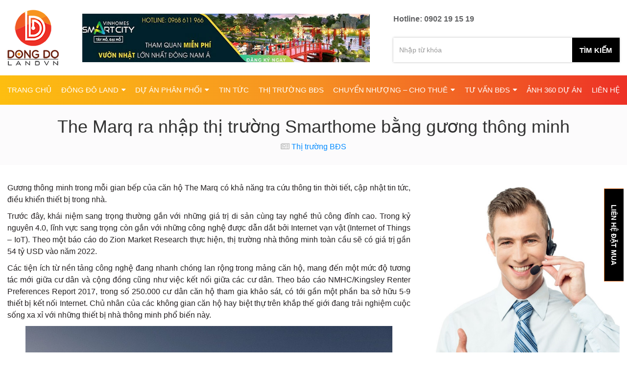

--- FILE ---
content_type: text/html; charset=UTF-8
request_url: https://dongdolandvn.com/the-marq-ra-nhap-thi-truong-smarthome-bang-guong-thong-minh/
body_size: 19679
content:


<!doctype html>
<html lang="vi" prefix="og: https://ogp.me/ns#">
      <html lang="vi" prefix="og: https://ogp.me/ns#">
            <head>
                  <meta charset="UTF-8">
                  <meta name="viewport" content="width=device-width, initial-scale=1.0">
                  <link rel="shortcut icon" type="image/x-icon" href="https://dongdolandvn.com/wp-content/themes/dongdolandvn/favicon.ico">
                  <link rel="stylesheet" type="text/css" href="https://dongdolandvn.com/wp-content/themes/dongdolandvn/js/fancybox/jquery.fancybox.min.css"  />
                  
<!-- Search Engine Optimization by Rank Math PRO - https://s.rankmath.com/home -->
<title>The Marq ra nhập thị trường Smarthome bằng gương thông minh</title>
<meta name="description" content="Gương thông minh trong mỗi gian bếp của căn hộ The Marq có khả năng tra cứu thông tin thời tiết, cập nhật tin tức, điều khiển thiết bị trong nhà."/>
<meta name="robots" content="follow, index, max-snippet:-1, max-video-preview:-1, max-image-preview:large"/>
<link rel="canonical" href="https://dongdolandvn.com/the-marq-ra-nhap-thi-truong-smarthome-bang-guong-thong-minh/" />
<meta property="og:locale" content="vi_VN">
<meta property="og:type" content="article">
<meta property="og:title" content="The Marq ra nhập thị trường Smarthome bằng gương thông minh">
<meta property="og:description" content="Gương thông minh trong mỗi gian bếp của căn hộ The Marq có khả năng tra cứu thông tin thời tiết, cập nhật tin tức, điều khiển thiết bị trong nhà.">
<meta property="og:url" content="https://dongdolandvn.com/the-marq-ra-nhap-thi-truong-smarthome-bang-guong-thong-minh/">
<meta property="og:site_name" content="Đông Đô Land phân phối căn hộ chung cư, biệt thự cao cấp giá tốt">
<meta property="article:publisher" content="https://www.facebook.com/dongdolandvietnam">
<meta property="article:tag" content="Gương thông minh">
<meta property="article:section" content="Thị trường BĐS">
<meta property="og:updated_time" content="2021-06-20T17:44:19+07:00">
<meta property="og:image" content="https://dongdolandvn.com/wp-content/uploads/2021/05/the-marq-ra-nhap-thi-truong-smarthome-bang-guong-thong-minh1.jpg">
<meta property="og:image:secure_url" content="https://dongdolandvn.com/wp-content/uploads/2021/05/the-marq-ra-nhap-thi-truong-smarthome-bang-guong-thong-minh1.jpg">
<meta property="og:image:width" content="749">
<meta property="og:image:height" content="489">
<meta property="og:image:alt" content="The Marq ra nhập thị trường Smarthome bằng gương thông minh">
<meta property="og:image:type" content="image/jpeg">
<meta name="twitter:card" content="summary_large_image">
<meta name="twitter:title" content="The Marq ra nhập thị trường Smarthome bằng gương thông minh">
<meta name="twitter:description" content="Gương thông minh trong mỗi gian bếp của căn hộ The Marq có khả năng tra cứu thông tin thời tiết, cập nhật tin tức, điều khiển thiết bị trong nhà.">
<meta name="twitter:site" content="@@ngLand3">
<meta name="twitter:creator" content="@@ngLand3">
<meta name="twitter:image" content="https://dongdolandvn.com/wp-content/uploads/2021/05/the-marq-ra-nhap-thi-truong-smarthome-bang-guong-thong-minh1.jpg">
<script type="application/ld+json" class="rank-math-schema-pro">{"@context":"https://schema.org","@graph":[{"@type":"BreadcrumbList","@id":"https://dongdolandvn.com/the-marq-ra-nhap-thi-truong-smarthome-bang-guong-thong-minh/#breadcrumb","itemListElement":[{"@type":"ListItem","position":"1","item":{"@id":"https://dongdolandvn.com","name":"Home"}},{"@type":"ListItem","position":"2","item":{"@id":"https://dongdolandvn.com/the-marq-ra-nhap-thi-truong-smarthome-bang-guong-thong-minh/","name":"The Marq ra nh\u1eadp th\u1ecb tr\u01b0\u1eddng Smarthome b\u1eb1ng g\u01b0\u01a1ng th\u00f4ng minh"}}]}]}</script>
<!-- /Rank Math WordPress SEO plugin -->

<link rel="alternate" type="application/rss+xml" title="Dòng thông tin Đông Đô Land phân phối căn hộ chung cư, biệt thự cao cấp giá tốt &raquo;" href="https://dongdolandvn.com/feed/" />
<link rel="alternate" type="application/rss+xml" title="Đông Đô Land phân phối căn hộ chung cư, biệt thự cao cấp giá tốt &raquo; Dòng bình luận" href="https://dongdolandvn.com/comments/feed/" />
<link rel="alternate" type="application/rss+xml" title="Đông Đô Land phân phối căn hộ chung cư, biệt thự cao cấp giá tốt &raquo; The Marq ra nhập thị trường Smarthome bằng gương thông minh Dòng bình luận" href="https://dongdolandvn.com/the-marq-ra-nhap-thi-truong-smarthome-bang-guong-thong-minh/feed/" />
<style id='wp-img-auto-sizes-contain-inline-css' type='text/css'>
img:is([sizes=auto i],[sizes^="auto," i]){contain-intrinsic-size:3000px 1500px}
/*# sourceURL=wp-img-auto-sizes-contain-inline-css */
</style>
<link rel='stylesheet' id='style-css' href='https://dongdolandvn.com/wp-content/themes/dongdolandvn/css/style.css?ver=1.0' type='text/css' media='all' />
<link rel='stylesheet' id='popup-style-css' href='https://dongdolandvn.com/wp-content/themes/dongdolandvn/css/popup.css?ver=1.0' type='text/css' media='all' />
<style id='classic-theme-styles-inline-css' type='text/css'>
/*! This file is auto-generated */
.wp-block-button__link{color:#fff;background-color:#32373c;border-radius:9999px;box-shadow:none;text-decoration:none;padding:calc(.667em + 2px) calc(1.333em + 2px);font-size:1.125em}.wp-block-file__button{background:#32373c;color:#fff;text-decoration:none}
/*# sourceURL=/wp-includes/css/classic-themes.min.css */
</style>
<link rel='stylesheet' id='contact-form-7-css' href='https://dongdolandvn.com/wp-content/plugins/contact-form-7/includes/css/styles.css?ver=5.4.1' type='text/css' media='all' />
<link rel='stylesheet' id='toc-screen-css' href='https://dongdolandvn.com/wp-content/plugins/table-of-contents-plus/screen.min.css?ver=2002' type='text/css' media='all' />
<script type="text/javascript" src="https://dongdolandvn.com/wp-includes/js/jquery/jquery.min.js?ver=3.7.1" id="jquery-core-js"></script>
<script type="text/javascript" src="https://dongdolandvn.com/wp-includes/js/jquery/jquery-migrate.min.js?ver=3.4.1" id="jquery-migrate-js"></script>
<link rel='shortlink' href='https://dongdolandvn.com/?p=1841' />
<style type="text/css">.recentcomments a{display:inline !important;padding:0 !important;margin:0 !important;}</style>                 
                  <script>
                         var FLAG_LOGIN = 0;                         var site_url = 'https://dongdolandvn.com';
                        var ajax_url = 'https://dongdolandvn.com/wp-admin/admin-ajax.php';
                  </script>
                
                                          <!-- Google Tag Manager -->
<script>(function(w,d,s,l,i){w[l]=w[l]||[];w[l].push({'gtm.start':
new Date().getTime(),event:'gtm.js'});var f=d.getElementsByTagName(s)[0],
j=d.createElement(s),dl=l!='dataLayer'?'&l='+l:'';j.async=true;j.src=
'https://www.googletagmanager.com/gtm.js?id='+i+dl;f.parentNode.insertBefore(j,f);
})(window,document,'script','dataLayer','GTM-5THG3LD');</script>
<!-- End Google Tag Manager -->

<script>
!function (w, d, t) {
  w.TiktokAnalyticsObject=t;var ttq=w[t]=w[t]||[];ttq.methods=["page","track","identify","instances","debug","on","off","once","ready","alias","group","enableCookie","disableCookie"],ttq.setAndDefer=function(t,e){t[e]=function(){t.push([e].concat(Array.prototype.slice.call(arguments,0)))}};for(var i=0;i<ttq.methods.length;i++)ttq.setAndDefer(ttq,ttq.methods[i]);ttq.instance=function(t){for(var e=ttq._i[t]||[],n=0;n<ttq.methods.length;n++)ttq.setAndDefer(e,ttq.methods[n]);return e},ttq.load=function(e,n){var i="https://analytics.tiktok.com/i18n/pixel/events.js";ttq._i=ttq._i||{},ttq._i[e]=[],ttq._i[e]._u=i,ttq._t=ttq._t||{},ttq._t[e]=+new Date,ttq._o=ttq._o||{},ttq._o[e]=n||{};var o=document.createElement("script");o.type="text/javascript",o.async=!0,o.src=i+"?sdkid="+e+"&lib="+t;var a=document.getElementsByTagName("script")[0];a.parentNode.insertBefore(o,a)};

  ttq.load('CFS9Q5JC77UBIS8PLQ2G');
  ttq.page();
}(window, document, 'ttq');
</script>

<!-- Google tag (gtag.js) -->
<script async src="https://www.googletagmanager.com/gtag/js?id=G-CQGWSP98PC"></script>
<script>
  window.dataLayer = window.dataLayer || [];
  function gtag(){dataLayer.push(arguments);}
  gtag('js', new Date());

  gtag('config', 'G-CQGWSP98PC');
</script>                                    <script type="text/javascript" src="https://dongdolandvn.com/wp-content/themes/dongdolandvn/js/bootstrap.min.js" ></script>
                  <script type="text/javascript" src="https://dongdolandvn.com/wp-content/themes/dongdolandvn/js/custom.js" ></script>
            <style id='global-styles-inline-css' type='text/css'>
:root{--wp--preset--aspect-ratio--square: 1;--wp--preset--aspect-ratio--4-3: 4/3;--wp--preset--aspect-ratio--3-4: 3/4;--wp--preset--aspect-ratio--3-2: 3/2;--wp--preset--aspect-ratio--2-3: 2/3;--wp--preset--aspect-ratio--16-9: 16/9;--wp--preset--aspect-ratio--9-16: 9/16;--wp--preset--color--black: #000000;--wp--preset--color--cyan-bluish-gray: #abb8c3;--wp--preset--color--white: #ffffff;--wp--preset--color--pale-pink: #f78da7;--wp--preset--color--vivid-red: #cf2e2e;--wp--preset--color--luminous-vivid-orange: #ff6900;--wp--preset--color--luminous-vivid-amber: #fcb900;--wp--preset--color--light-green-cyan: #7bdcb5;--wp--preset--color--vivid-green-cyan: #00d084;--wp--preset--color--pale-cyan-blue: #8ed1fc;--wp--preset--color--vivid-cyan-blue: #0693e3;--wp--preset--color--vivid-purple: #9b51e0;--wp--preset--gradient--vivid-cyan-blue-to-vivid-purple: linear-gradient(135deg,rgb(6,147,227) 0%,rgb(155,81,224) 100%);--wp--preset--gradient--light-green-cyan-to-vivid-green-cyan: linear-gradient(135deg,rgb(122,220,180) 0%,rgb(0,208,130) 100%);--wp--preset--gradient--luminous-vivid-amber-to-luminous-vivid-orange: linear-gradient(135deg,rgb(252,185,0) 0%,rgb(255,105,0) 100%);--wp--preset--gradient--luminous-vivid-orange-to-vivid-red: linear-gradient(135deg,rgb(255,105,0) 0%,rgb(207,46,46) 100%);--wp--preset--gradient--very-light-gray-to-cyan-bluish-gray: linear-gradient(135deg,rgb(238,238,238) 0%,rgb(169,184,195) 100%);--wp--preset--gradient--cool-to-warm-spectrum: linear-gradient(135deg,rgb(74,234,220) 0%,rgb(151,120,209) 20%,rgb(207,42,186) 40%,rgb(238,44,130) 60%,rgb(251,105,98) 80%,rgb(254,248,76) 100%);--wp--preset--gradient--blush-light-purple: linear-gradient(135deg,rgb(255,206,236) 0%,rgb(152,150,240) 100%);--wp--preset--gradient--blush-bordeaux: linear-gradient(135deg,rgb(254,205,165) 0%,rgb(254,45,45) 50%,rgb(107,0,62) 100%);--wp--preset--gradient--luminous-dusk: linear-gradient(135deg,rgb(255,203,112) 0%,rgb(199,81,192) 50%,rgb(65,88,208) 100%);--wp--preset--gradient--pale-ocean: linear-gradient(135deg,rgb(255,245,203) 0%,rgb(182,227,212) 50%,rgb(51,167,181) 100%);--wp--preset--gradient--electric-grass: linear-gradient(135deg,rgb(202,248,128) 0%,rgb(113,206,126) 100%);--wp--preset--gradient--midnight: linear-gradient(135deg,rgb(2,3,129) 0%,rgb(40,116,252) 100%);--wp--preset--font-size--small: 13px;--wp--preset--font-size--medium: 20px;--wp--preset--font-size--large: 36px;--wp--preset--font-size--x-large: 42px;--wp--preset--spacing--20: 0.44rem;--wp--preset--spacing--30: 0.67rem;--wp--preset--spacing--40: 1rem;--wp--preset--spacing--50: 1.5rem;--wp--preset--spacing--60: 2.25rem;--wp--preset--spacing--70: 3.38rem;--wp--preset--spacing--80: 5.06rem;--wp--preset--shadow--natural: 6px 6px 9px rgba(0, 0, 0, 0.2);--wp--preset--shadow--deep: 12px 12px 50px rgba(0, 0, 0, 0.4);--wp--preset--shadow--sharp: 6px 6px 0px rgba(0, 0, 0, 0.2);--wp--preset--shadow--outlined: 6px 6px 0px -3px rgb(255, 255, 255), 6px 6px rgb(0, 0, 0);--wp--preset--shadow--crisp: 6px 6px 0px rgb(0, 0, 0);}:where(.is-layout-flex){gap: 0.5em;}:where(.is-layout-grid){gap: 0.5em;}body .is-layout-flex{display: flex;}.is-layout-flex{flex-wrap: wrap;align-items: center;}.is-layout-flex > :is(*, div){margin: 0;}body .is-layout-grid{display: grid;}.is-layout-grid > :is(*, div){margin: 0;}:where(.wp-block-columns.is-layout-flex){gap: 2em;}:where(.wp-block-columns.is-layout-grid){gap: 2em;}:where(.wp-block-post-template.is-layout-flex){gap: 1.25em;}:where(.wp-block-post-template.is-layout-grid){gap: 1.25em;}.has-black-color{color: var(--wp--preset--color--black) !important;}.has-cyan-bluish-gray-color{color: var(--wp--preset--color--cyan-bluish-gray) !important;}.has-white-color{color: var(--wp--preset--color--white) !important;}.has-pale-pink-color{color: var(--wp--preset--color--pale-pink) !important;}.has-vivid-red-color{color: var(--wp--preset--color--vivid-red) !important;}.has-luminous-vivid-orange-color{color: var(--wp--preset--color--luminous-vivid-orange) !important;}.has-luminous-vivid-amber-color{color: var(--wp--preset--color--luminous-vivid-amber) !important;}.has-light-green-cyan-color{color: var(--wp--preset--color--light-green-cyan) !important;}.has-vivid-green-cyan-color{color: var(--wp--preset--color--vivid-green-cyan) !important;}.has-pale-cyan-blue-color{color: var(--wp--preset--color--pale-cyan-blue) !important;}.has-vivid-cyan-blue-color{color: var(--wp--preset--color--vivid-cyan-blue) !important;}.has-vivid-purple-color{color: var(--wp--preset--color--vivid-purple) !important;}.has-black-background-color{background-color: var(--wp--preset--color--black) !important;}.has-cyan-bluish-gray-background-color{background-color: var(--wp--preset--color--cyan-bluish-gray) !important;}.has-white-background-color{background-color: var(--wp--preset--color--white) !important;}.has-pale-pink-background-color{background-color: var(--wp--preset--color--pale-pink) !important;}.has-vivid-red-background-color{background-color: var(--wp--preset--color--vivid-red) !important;}.has-luminous-vivid-orange-background-color{background-color: var(--wp--preset--color--luminous-vivid-orange) !important;}.has-luminous-vivid-amber-background-color{background-color: var(--wp--preset--color--luminous-vivid-amber) !important;}.has-light-green-cyan-background-color{background-color: var(--wp--preset--color--light-green-cyan) !important;}.has-vivid-green-cyan-background-color{background-color: var(--wp--preset--color--vivid-green-cyan) !important;}.has-pale-cyan-blue-background-color{background-color: var(--wp--preset--color--pale-cyan-blue) !important;}.has-vivid-cyan-blue-background-color{background-color: var(--wp--preset--color--vivid-cyan-blue) !important;}.has-vivid-purple-background-color{background-color: var(--wp--preset--color--vivid-purple) !important;}.has-black-border-color{border-color: var(--wp--preset--color--black) !important;}.has-cyan-bluish-gray-border-color{border-color: var(--wp--preset--color--cyan-bluish-gray) !important;}.has-white-border-color{border-color: var(--wp--preset--color--white) !important;}.has-pale-pink-border-color{border-color: var(--wp--preset--color--pale-pink) !important;}.has-vivid-red-border-color{border-color: var(--wp--preset--color--vivid-red) !important;}.has-luminous-vivid-orange-border-color{border-color: var(--wp--preset--color--luminous-vivid-orange) !important;}.has-luminous-vivid-amber-border-color{border-color: var(--wp--preset--color--luminous-vivid-amber) !important;}.has-light-green-cyan-border-color{border-color: var(--wp--preset--color--light-green-cyan) !important;}.has-vivid-green-cyan-border-color{border-color: var(--wp--preset--color--vivid-green-cyan) !important;}.has-pale-cyan-blue-border-color{border-color: var(--wp--preset--color--pale-cyan-blue) !important;}.has-vivid-cyan-blue-border-color{border-color: var(--wp--preset--color--vivid-cyan-blue) !important;}.has-vivid-purple-border-color{border-color: var(--wp--preset--color--vivid-purple) !important;}.has-vivid-cyan-blue-to-vivid-purple-gradient-background{background: var(--wp--preset--gradient--vivid-cyan-blue-to-vivid-purple) !important;}.has-light-green-cyan-to-vivid-green-cyan-gradient-background{background: var(--wp--preset--gradient--light-green-cyan-to-vivid-green-cyan) !important;}.has-luminous-vivid-amber-to-luminous-vivid-orange-gradient-background{background: var(--wp--preset--gradient--luminous-vivid-amber-to-luminous-vivid-orange) !important;}.has-luminous-vivid-orange-to-vivid-red-gradient-background{background: var(--wp--preset--gradient--luminous-vivid-orange-to-vivid-red) !important;}.has-very-light-gray-to-cyan-bluish-gray-gradient-background{background: var(--wp--preset--gradient--very-light-gray-to-cyan-bluish-gray) !important;}.has-cool-to-warm-spectrum-gradient-background{background: var(--wp--preset--gradient--cool-to-warm-spectrum) !important;}.has-blush-light-purple-gradient-background{background: var(--wp--preset--gradient--blush-light-purple) !important;}.has-blush-bordeaux-gradient-background{background: var(--wp--preset--gradient--blush-bordeaux) !important;}.has-luminous-dusk-gradient-background{background: var(--wp--preset--gradient--luminous-dusk) !important;}.has-pale-ocean-gradient-background{background: var(--wp--preset--gradient--pale-ocean) !important;}.has-electric-grass-gradient-background{background: var(--wp--preset--gradient--electric-grass) !important;}.has-midnight-gradient-background{background: var(--wp--preset--gradient--midnight) !important;}.has-small-font-size{font-size: var(--wp--preset--font-size--small) !important;}.has-medium-font-size{font-size: var(--wp--preset--font-size--medium) !important;}.has-large-font-size{font-size: var(--wp--preset--font-size--large) !important;}.has-x-large-font-size{font-size: var(--wp--preset--font-size--x-large) !important;}
/*# sourceURL=global-styles-inline-css */
</style>
</head>
            <body class="wp-singular post-template-default single single-post postid-1841 single-format-standard wp-theme-dongdolandvn">
           
                                    <div class="wrapper ">
                        <header class="site-header">
                              <div class="container">
                                    <div class="header-logo">
                                          <a href="https://dongdolandvn.com" rel="nofollow"><img src="https://dongdolandvn.com/wp-content/themes/dongdolandvn/images/logo.png" alt="logo" width="105" height="114" /></a>
                                    </div>
                                    <div class="header-banner">
                                                                                                                              <a href="https://dongdolandvn.com/gia-ve-vao-vuon-nhat-tai-vinhomes-smart-city-bao-nhieu/" rel="nofollow">
                                                <img src="https://dongdolandvn.com/wp-content/uploads/2021/06/top-banner-dong-do-land-01-1.jpg" alt="top-banner-dong-do-land-01 (1)" width="672" height="99" />
                                          </a>
                                                                              </div>
                                    <div class="header-right">
                                          <div class="header-hotline">
                                                <div class="hotline_bg">
                                                      <p><a style="color: #616264;" href="tel:0902 19 15 19">Hotline: 0902 19 15 19</a></p>
                                                </div>
                                             
                                          </div>
                                          <style>
                                                .header-hotline .have_avatar {
                                                      text-align: left;
                                                } 
                                                .header-hotline .login_bg .have_avatar p::before {
                                                      content: none;
                                                }
                                                .header-hotline .login_bg .have_avatar p img {
                                                      width: 30px;height: 30px;border-radius: 25px;
                                                }
                                          </style>
                                          <div class="header-search">
                                                <input type="text" id="keyword_suggest" class="form-control" value="" placeholder="Nhập từ khóa"/>
                                                <button class="btn" type="button" onclick="InSearch(this);">tìm kiếm</button>
                                                
                                          </div>
                                          
                                    </div>
                                    <div class="toggle-menu" data-action='toggle-nav'>
                                          <span class="menu-btn">
                                                <span class="menu-btn-block"></span>
                                                <span class="menu-btn-block"></span>
                                                <span class="menu-btn-block"></span>
                                          </span>
                                    </div>
                              </div>
                        </header>
                        <div class="header-nav">
                              <div class="menu-item-close">
                                    <div class="close-menu" data-action='close-nav'>
                                          <span></span>
                                          <span></span>
                                    </div>
                              </div>
                              <div class="container">
                                    <ul id="menu-menu-primary" class="ui-menu"><li><a href="https://dongdolandvn.com/">Trang chủ</a></li>
<li class="menu-item-has-children"><a rel="nofollow noopener" href="https://dongdolandvn.com/dong-do-land-dong-hanh-cung-khach-hang-tren-hanh-trinh-kiem-tim-to-am-xung-tam/">Đông Đô Land</a><button class="sub-menu-toggle"></button>
<ul class="sub-menu">
	<li><a rel="nofollow noopener" href="https://dongdolandvn.com/dong-do-land-tuyen-dung/">Tuyển dụng</a>
</ul>
</li>
<li class="menu-item-has-children"><a href="https://dongdolandvn.com/du-an/">Dự án phân phối</a><button class="sub-menu-toggle"></button>
<ul class="sub-menu">
	<li><a href="https://dongdolandvn.com/masteri-west-heights/">Masteri West Heights</a>
	<li><a href="https://dongdolandvn.com/imperia-smart-city-tay-mo/">Imperia Smart City</a>
	<li><a href="https://dongdolandvn.com/vinhomes-smart-city-tay-mo/">Vinhomes Smart City</a>
	<li><a href="https://dongdolandvn.com/the-sakura-vinhomes-smart-city-tay-mo/">The Sakura Vinhomes Smart City</a>
	<li><a href="https://dongdolandvn.com/vinhomes-dream-city-hung-yen/">Vinhomes Dream City</a>
	<li><a href="https://dongdolandvn.com/the-matrix-one/">The Matrix One Mễ Trì</a>
	<li><a href="https://dongdolandvn.com/vinhomes-wonder-park-dan-phuong/">Vinhomes Wonder Park</a>
	<li><a href="https://dongdolandvn.com/vinhomes-gallery-giang-vo/">Vinhomes Gallery Giảng Võ</a>
	<li><a href="https://dongdolandvn.com/the-grand-ha-noi/">The Grand Hà Nội</a>
	<li><a href="https://dongdolandvn.com/biet-thu-dao-ecopark-grand-the-island/">Biệt thự đảo Ecopark</a>
</ul>
</li>
<li><a href="https://dongdolandvn.com/category/tin-tuc/">Tin tức</a></li>
<li><a rel="nofollow noopener" href="https://dongdolandvn.com/category/thi-truong-bat-dong-san/">Thị trường BĐS</a></li>
<li class="menu-item-has-children"><a href="https://dongdolandvn.com/nha-dat-ban/">Chuyển Nhượng &#8211; Cho Thuê</a><button class="sub-menu-toggle"></button>
<ul class="sub-menu">
	<li><a href="https://dongdolandvn.com/nha-dat-ban/">Chuyển nhượng căn hộ</a>
	<li class="menu-item-has-children"><a href="https://dongdolandvn.com/nha-dat-cho-thue/">Cho thuê căn hộ</a><button class="sub-menu-toggle"></button>
	<ul class="sub-menu">
		<li><a href="https://dongdolandvn.com/nha-dat-cho-thue/">Vinhomes Smart City</a>
	</ul>

</ul>
</li>
<li class="menu-item-has-children"><a rel="nofollow noopener" href="#">Tư vấn BĐS</a><button class="sub-menu-toggle"></button>
<ul class="sub-menu">
	<li><a rel="nofollow noopener" href="https://dongdolandvn.com/category/goc-chuyen-gia/">Góc chuyên gia</a>
	<li><a rel="nofollow noopener" href="https://dongdolandvn.com/category/kinh-nghiem/">Kinh nghiệm</a>
</ul>
</li>
<li><a rel="nofollow noopener" href="https://dongdolandvn.com/category/anh-360-du-an/">Ảnh 360 dự án</a></li>
<li><a rel="nofollow noopener" href="https://dongdolandvn.com/lien-he/">Liên hệ</a></li>
</ul>                              </div>
                        </div>
           
                        <main class="site-main" id="page-content">
<style>
      .item-team .photo img {max-height: 450px;}
</style>
<div class="detail-page-title">
      <div class="container">
            <h1 class="page-title"><a style="color: #333;" href="https://dongdolandvn.com/the-marq-ra-nhap-thi-truong-smarthome-bang-guong-thong-minh/">The Marq ra nhập thị trường Smarthome bằng gương thông minh</a></h1>
            <div class="post-date">
                  <span class="date"><i class="fa fa-newspaper-o" aria-hidden="true"></i> 
                                                      <a href="https://dongdolandvn.com/category/thi-truong-bat-dong-san/">Thị trường BĐS</a>
                                          </span>
            </div>
      </div>
</div>

<div class="container">
      <div class="row">
            <div class="col-md-8 blog_content">
                  <p style="text-align: justify;">Gương thông minh trong mỗi gian bếp của căn hộ The Marq có khả năng tra cứu thông tin thời tiết, cập nhật tin tức, điều khiển thiết bị trong nhà.</p>
<p style="text-align: justify;">Trước đây, khái niệm sang trọng thường gắn với những giá trị di sản cùng tay nghề thủ công đỉnh cao. Trong kỷ nguyên 4.0, lĩnh vực sang trọng còn gắn với những công nghệ được dẫn dắt bởi Internet vạn vật (Internet of Things &#8211; IoT). Theo một báo cáo do Zion Market Research thực hiện, thị trường nhà thông minh toàn cầu sẽ có giá trị gần 54 tỷ USD vào năm 2022.</p>
<p style="text-align: justify;">Các tiện ích từ nền tảng công nghệ đang nhanh chóng lan rộng trong mảng căn hộ, mang đến một mức độ tương tác mới giữa cư dân và cộng đồng cũng như việc kết nối giữa các cư dân. Theo báo cáo NMHC/Kingsley Renter Preferences Report 2017, trong số 250.000 cư dân căn hộ tham gia khảo sát, có tới gần một phần ba sở hữu 5-9 thiết bị kết nối Internet. Chủ nhân của các không gian căn hộ hay biệt thự trên khắp thế giới đang trải nghiệm cuộc sống xa xỉ với những thiết bị nhà thông minh phổ biến này.</p>
<p style="text-align: center;"><img decoding="async" style="width: 749px; height: 396px;" src="https://dongdolandvn.com/wp-content/uploads/2021/06/the-marq-ra-nhap-thi-truong-smarthome-bang-guong-thong-minh.jpg" alt="The-Marq-Ra-Nhap-Thi-Truong-Smarthome-Bang-Guong-Thong-Minh.jpg" title="The Marq Ra Nhập Thị Trường Smarthome Bằng Gương Thông Minh 1"><br />
<em>Phối cảnh dự án The Marq.</em></p>
<p style="text-align: justify;">The Marq là một trong những dự án đan xen trong mình những giá trị truyền thống và hiện đại. Trong không gian chứa đựng các giá trị di sản của khu vực quận 1 (TP HCM), chủ nhân các căn hộ có thể tận hưởng sự tiện lợi và tính kết nối mà công nghệ mang lại.</p>
<p style="text-align: justify;">Với chiếc gương thông minh gắn trong phòng bếp, gia chủ có thể vừa soi gương vừa cập nhật những tin tức mới nhất, thưởng thức những giai điệu yêu thích từ bản nhạc không lời đang ngân lên trong không gian ấm cúng, dù bên ngoài khung cửa sổ là phố xá nhộn nhịp.</p>
<p style="text-align: center;"><img fetchpriority="high" decoding="async" class="alignnone size-full wp-image-1844" src="https://dongdolandvn.com/wp-content/uploads/2021/05/the-marq-ra-nhap-thi-truong-smarthome-bang-guong-thong-minh1-1.jpg" alt="The Marq Ra Nhap Thi Truong Smarthome Bang Guong Thong Minh1 1" width="749" height="489" title="The Marq Ra Nhập Thị Trường Smarthome Bằng Gương Thông Minh 2" srcset="https://dongdolandvn.com/wp-content/uploads/2021/05/the-marq-ra-nhap-thi-truong-smarthome-bang-guong-thong-minh1-1.jpg 749w, https://dongdolandvn.com/wp-content/uploads/2021/05/the-marq-ra-nhap-thi-truong-smarthome-bang-guong-thong-minh1-1-300x196.jpg 300w" sizes="(max-width: 749px) 100vw, 749px"><br />
<em>Chiếc gương thông minh là điểm nhấn cho không gian sống sang trọng tại The Marq.</em></p>
<p style="text-align: justify;">Gương thông minh có nhiều chức năng, từ chơi nhạc, cập nhật tin tức, thông tin về giao thông &#8211; thời tiết, mua sắm trực tuyến, cho đến kết nối với các thiết bị khác&#8230; Khi đã rời khỏi tổ ấm của mình, nhờ các ứng dụng cài vào điện thoại di động, cư dân còn có thể điều khiển máy điều hòa, đèn và màn cửa bên trong căn hộ.</p>
<p style="text-align: justify;">Theo đơn vị phát triển dự án, sự giao thoa giữa truyền thống và hiện đại chính là điểm nhấn làm nên nét độc đáo cho The Marq.</p>
<p style="text-align: justify;">&#8220;Vẻ đẹp của một không gian sống sang trọng sở hữu vị trí đắc địa ngay giữa trung tâm thành phố năng động bậc nhất cả nước với những giá trị di sản đang được tôn vinh bởi các tiện ích thông minh của kỷ nguyên công nghệ&#8221;, đại diện doanh nghiệp cho biết.</p>
<p style="text-align: justify;">Phát triển bởi Hongkong Land và An Khang, The Marq là dự án căn hộ hạng sang sở hữu vị trí đắc địa tại lõi trung tâm quận 1, TP HCM. Dự án bao gồm 515 căn hộ hạng sang có diện tích đa dạng từ một đến bốn phòng ngủ với tầm nhìn ôm trọn vẻ đẹp của thành phố.</p>
<p style="text-align: right;"><span style="color: #a9a9a9;">Theo VnExpress</span></p>                  <br>
                  <script type="text/javascript" src="//s7.addthis.com/js/300/addthis_widget.js#pubid=tuanpm1911"></script>
                  <div class="addthis_inline_share_toolbox_dp6s"></div>
                  <br>
                                          <div class="section-post-tag">
                              <a><i class="fa fa-tag" aria-hidden="true"></i> Tags</a>
                                                                  <a href="https://dongdolandvn.com/tag/guong-thong-minh/">Gương thông minh</a>
                                                      </div>
                                    <div class="mb-20 social-share">
                        <ul class="list-social-share">
                              <li>
                                    <a class="btn-share facebook-share-button" target="_blank" href="https://www.facebook.com/sharer.php?u=https://dongdolandvn.com/the-marq-ra-nhap-thi-truong-smarthome-bang-guong-thong-minh/&p[images][0]=https://dongdolandvn.com/wp-content/uploads/2021/05/the-marq-ra-nhap-thi-truong-smarthome-bang-guong-thong-minh1.jpg&p[title]=The Marq ra nhập thị trường Smarthome bằng gương thông minh">
                                          <i class="fa fa-facebook"></i> Facebook
                                    </a>
                              </li>
                              <li>
                                    <a class="btn-share twitter-share-button" target="_blank" href="https://twitter.com/intent/tweet?text=The Marq ra nhập thị trường Smarthome bằng gương thông minh https://dongdolandvn.com/the-marq-ra-nhap-thi-truong-smarthome-bang-guong-thong-minh/">
                                          <i class="fa fa-twitter"></i> Twitter
                                    </a>
                              </li>
                        </ul>
                  </div>
                                    <br>
                  <div class="home-post">
                        <div class="home-post-heading heading1">
                              <h2 class="title">Tin liên quan</h2>
                        </div>
                        <div class="home-post-content">
                                    <div class="home-post-slide owl-carousel ">
            <div class="item"> 
                                                                        <div class="post-item">
                                    <div class="post-item__info">
                                          <div class="post-item__photo">
                                                <a href="https://dongdolandvn.com/gia-chung-cu-ha-noi-cham-moc-66-trieu-dong-m2-giao-dich-tang-dot-bien/" class="post-item__img"><img width="640" height="400" src="https://dongdolandvn.com/wp-content/uploads/2024/07/gia-chung-cu-ha-noi-cham-moc-66-trieu-dong-m2-giao-dich-tang-dot-bien.jpg" class="attachment-post-thumbnail size-post-thumbnail wp-post-image" alt="Gia Chung Cu Ha Noi Cham Moc 66 Trieu Dong M2 Giao Dich Tang Dot Bien" decoding="async" title="Giá Chung Cư Hà Nội Chạm Mốc 66 Triệu Đồng/M2, Giao Dịch Tăng Đột Biến 3"></a>
                                          </div>
                                          <div class="post-item__detail">
                                                <h3 class="post-item__title"><a href="https://dongdolandvn.com/gia-chung-cu-ha-noi-cham-moc-66-trieu-dong-m2-giao-dich-tang-dot-bien/">Giá chung cư Hà Nội chạm mốc 66 triệu đồng/m2, giao dịch tăng đột biến</a></h3>
                                          </div>
                                    </div>
                              </div>
                                                                                                <div class="post-item">
                                    <div class="post-item__info">
                                          <div class="post-item__photo">
                                                <a href="https://dongdolandvn.com/nhung-du-an-tang-gia-an-tuong-nhat-2-thang-dau-nam-2024/" class="post-item__img"><img width="640" height="481" src="https://dongdolandvn.com/wp-content/uploads/2024/03/nhung-du-an-tang-gia-an-tuong-nhat-2-thang-dau-nam-2024.jpg" class="attachment-post-thumbnail size-post-thumbnail wp-post-image" alt="Ảnh Minh Họa." decoding="async" title="Những Dự Án Chung Cư Tăng Giá Ấn Tượng Nhất 2 Tháng Đầu Năm 2024 4"></a>
                                          </div>
                                          <div class="post-item__detail">
                                                <h3 class="post-item__title"><a href="https://dongdolandvn.com/nhung-du-an-tang-gia-an-tuong-nhat-2-thang-dau-nam-2024/">Những dự án chung cư tăng giá ấn tượng nhất 2 tháng đầu năm 2024</a></h3>
                                          </div>
                                    </div>
                              </div>
                                                                                                <div class="post-item">
                                    <div class="post-item__info">
                                          <div class="post-item__photo">
                                                <a href="https://dongdolandvn.com/du-bao-ve-su-tang-truong-cua-thi-truong-van-phong-trong-nam-nay/" class="post-item__img"><img width="496" height="556" src="https://dongdolandvn.com/wp-content/uploads/2023/11/the-canopy-smart-city-tong-quan.jpg" class="attachment-post-thumbnail size-post-thumbnail wp-post-image" alt="Một Dãy Các Tòa Nhà Văn Phòng Tại Phố Duy Tân, Cầu Giấy. Ảnh: Ngọc Diễm" decoding="async" loading="lazy" title="Dự Báo Về Sự Tăng Trưởng Của Thị Trường Văn Phòng Trong Năm Nay 5"></a>
                                          </div>
                                          <div class="post-item__detail">
                                                <h3 class="post-item__title"><a href="https://dongdolandvn.com/du-bao-ve-su-tang-truong-cua-thi-truong-van-phong-trong-nam-nay/">Dự báo về sự tăng trưởng của thị trường văn phòng trong năm nay</a></h3>
                                          </div>
                                    </div>
                              </div>
                                                                                                <div class="post-item">
                                    <div class="post-item__info">
                                          <div class="post-item__photo">
                                                <a href="https://dongdolandvn.com/nhu-cau-va-su-tang-gia-cua-nha-sang-tren-toan-cau/" class="post-item__img"><img width="800" height="450" src="https://dongdolandvn.com/wp-content/uploads/2024/01/du-no-tin-dung-dung-dung.jpeg" class="attachment-post-thumbnail size-post-thumbnail wp-post-image" alt="Du No Tin Dung Dung Dung" decoding="async" loading="lazy" srcset="https://dongdolandvn.com/wp-content/uploads/2024/01/du-no-tin-dung-dung-dung.jpeg 800w, https://dongdolandvn.com/wp-content/uploads/2024/01/du-no-tin-dung-dung-dung-768x432.jpeg 768w" sizes="auto, (max-width: 800px) 100vw, 800px" title="Nhu Cầu Và Sự Tăng Giá Của Nhà &amp;Quot;Sang&amp;Quot; Trên Toàn Cầu&amp;Quot; 6"></a>
                                          </div>
                                          <div class="post-item__detail">
                                                <h3 class="post-item__title"><a href="https://dongdolandvn.com/nhu-cau-va-su-tang-gia-cua-nha-sang-tren-toan-cau/">Nhu cầu và sự tăng giá của nhà &#8220;sang&#8221; trên toàn cầu&#8221;</a></h3>
                                          </div>
                                    </div>
                              </div>
                                                                                                                                                                                                                                                                                                                                                                                                                                                                                                                                                                              </div>
            <div class="item"> 
                                                                                                                                                                                                                                                <div class="post-item">
                                    <div class="post-item__info">
                                          <div class="post-item__photo">
                                                <a href="https://dongdolandvn.com/thi-truong-dan-tro-nen-soi-dong-chu-dau-tu-bat-dau-ra-hang-moi/" class="post-item__img"><img width="1280" height="720" src="https://dongdolandvn.com/wp-content/uploads/2024/02/w-chung-cu-vietnamnet-2-173.jpg" class="attachment-post-thumbnail size-post-thumbnail wp-post-image" alt="W Chung Cu Vietnamnet 2 173" decoding="async" loading="lazy" srcset="https://dongdolandvn.com/wp-content/uploads/2024/02/w-chung-cu-vietnamnet-2-173.jpg 1280w, https://dongdolandvn.com/wp-content/uploads/2024/02/w-chung-cu-vietnamnet-2-173-800x450.jpg 800w, https://dongdolandvn.com/wp-content/uploads/2024/02/w-chung-cu-vietnamnet-2-173-1024x576.jpg 1024w, https://dongdolandvn.com/wp-content/uploads/2024/02/w-chung-cu-vietnamnet-2-173-768x432.jpg 768w" sizes="auto, (max-width: 1280px) 100vw, 1280px" title="Thị Trường Dần Trở Nên Sôi Động, Chủ Đầu Tư Bắt Đầu &amp;Quot;Bung&amp;Quot; Ra Nhiều Hàng Mới 7"></a>
                                          </div>
                                          <div class="post-item__detail">
                                                <h3 class="post-item__title"><a href="https://dongdolandvn.com/thi-truong-dan-tro-nen-soi-dong-chu-dau-tu-bat-dau-ra-hang-moi/">Thị trường dần trở nên sôi động, chủ đầu tư bắt đầu &#8220;bung&#8221; ra nhiều hàng mới</a></h3>
                                          </div>
                                    </div>
                              </div>
                                                                                                <div class="post-item">
                                    <div class="post-item__info">
                                          <div class="post-item__photo">
                                                <a href="https://dongdolandvn.com/du-an-gay-tranh-cai-2-700-lo-dat-ban-trai-phep-gay-lo-ngai/" class="post-item__img"><img width="1280" height="720" src="https://dongdolandvn.com/wp-content/uploads/2024/02/w-chung-cu-vietnamnet-2-173.jpg" class="attachment-post-thumbnail size-post-thumbnail wp-post-image" alt="W Chung Cu Vietnamnet 2 173" decoding="async" loading="lazy" srcset="https://dongdolandvn.com/wp-content/uploads/2024/02/w-chung-cu-vietnamnet-2-173.jpg 1280w, https://dongdolandvn.com/wp-content/uploads/2024/02/w-chung-cu-vietnamnet-2-173-800x450.jpg 800w, https://dongdolandvn.com/wp-content/uploads/2024/02/w-chung-cu-vietnamnet-2-173-1024x576.jpg 1024w, https://dongdolandvn.com/wp-content/uploads/2024/02/w-chung-cu-vietnamnet-2-173-768x432.jpg 768w" sizes="auto, (max-width: 1280px) 100vw, 1280px" title="Dự Án Gây Tranh Cãi: 2.700 Lô Đất Bán Trái Phép Gây Lo Ngại 8"></a>
                                          </div>
                                          <div class="post-item__detail">
                                                <h3 class="post-item__title"><a href="https://dongdolandvn.com/du-an-gay-tranh-cai-2-700-lo-dat-ban-trai-phep-gay-lo-ngai/">Dự án gây tranh cãi: 2.700 lô đất bán trái phép gây lo ngại</a></h3>
                                          </div>
                                    </div>
                              </div>
                                                                                                <div class="post-item">
                                    <div class="post-item__info">
                                          <div class="post-item__photo">
                                                <a href="https://dongdolandvn.com/39217-2/" class="post-item__img"><img width="799" height="600" src="https://dongdolandvn.com/wp-content/uploads/2024/02/w-bat-hop-tac-1-1-364.jpg" class="attachment-post-thumbnail size-post-thumbnail wp-post-image" alt="W Bat Hop Tac 1 1 364" decoding="async" loading="lazy" srcset="https://dongdolandvn.com/wp-content/uploads/2024/02/w-bat-hop-tac-1-1-364.jpg 799w, https://dongdolandvn.com/wp-content/uploads/2024/02/w-bat-hop-tac-1-1-364-768x577.jpg 768w" sizes="auto, (max-width: 799px) 100vw, 799px" title="Đắk Lắk - Mất Gần 400Ha Đất Dự Án Và Chủ Rừng Không Hợp Tác 9"></a>
                                          </div>
                                          <div class="post-item__detail">
                                                <h3 class="post-item__title"><a href="https://dongdolandvn.com/39217-2/">Đắk Lắk &#8211; mất gần 400ha đất dự án và chủ rừng không hợp tác</a></h3>
                                          </div>
                                    </div>
                              </div>
                                                                                                <div class="post-item">
                                    <div class="post-item__info">
                                          <div class="post-item__photo">
                                                <a href="https://dongdolandvn.com/39214-2/" class="post-item__img"><img width="1000" height="561" src="https://dongdolandvn.com/wp-content/uploads/2024/02/khu-do-thi-1527.jpg" class="attachment-post-thumbnail size-post-thumbnail wp-post-image" alt="Khu Do Thi 1527" decoding="async" loading="lazy" srcset="https://dongdolandvn.com/wp-content/uploads/2024/02/khu-do-thi-1527.jpg 1000w, https://dongdolandvn.com/wp-content/uploads/2024/02/khu-do-thi-1527-800x449.jpg 800w, https://dongdolandvn.com/wp-content/uploads/2024/02/khu-do-thi-1527-768x431.jpg 768w" sizes="auto, (max-width: 1000px) 100vw, 1000px" title="Tìm Kiếm Nhà Đầu Tư: Nhiều Địa Phương Tìm Kiếm Cho Dự Án Lớn 10"></a>
                                          </div>
                                          <div class="post-item__detail">
                                                <h3 class="post-item__title"><a href="https://dongdolandvn.com/39214-2/">Tìm kiếm nhà đầu tư: Nhiều địa phương tìm kiếm cho dự án lớn</a></h3>
                                          </div>
                                    </div>
                              </div>
                                                                                                                                                                                                                                                                                                                                                                                                      </div>
            <div class="item"> 
                                                                                                                                                                                                                                                                                                                                                                                                                        <div class="post-item">
                                    <div class="post-item__info">
                                          <div class="post-item__photo">
                                                <a href="https://dongdolandvn.com/39208-2/" class="post-item__img"><img width="1920" height="1440" src="https://dongdolandvn.com/wp-content/uploads/2024/02/bds-thanh-dong-vietnamnet-433.jpg" class="attachment-post-thumbnail size-post-thumbnail wp-post-image" alt="Bds Thanh Dong Vietnamnet 433" decoding="async" loading="lazy" srcset="https://dongdolandvn.com/wp-content/uploads/2024/02/bds-thanh-dong-vietnamnet-433.jpg 1920w, https://dongdolandvn.com/wp-content/uploads/2024/02/bds-thanh-dong-vietnamnet-433-800x600.jpg 800w, https://dongdolandvn.com/wp-content/uploads/2024/02/bds-thanh-dong-vietnamnet-433-1024x768.jpg 1024w, https://dongdolandvn.com/wp-content/uploads/2024/02/bds-thanh-dong-vietnamnet-433-768x576.jpg 768w, https://dongdolandvn.com/wp-content/uploads/2024/02/bds-thanh-dong-vietnamnet-433-1536x1152.jpg 1536w" sizes="auto, (max-width: 1920px) 100vw, 1920px" title="Hơn 9.000M2 Đất Đô Thị Hải Dương Bị Công Ty Bất Động Sản Tại Hà Nội Chiếm Hữu 11"></a>
                                          </div>
                                          <div class="post-item__detail">
                                                <h3 class="post-item__title"><a href="https://dongdolandvn.com/39208-2/">Hơn 9.000m2 đất đô thị Hải Dương bị công ty bất động sản tại Hà Nội chiếm hữu</a></h3>
                                          </div>
                                    </div>
                              </div>
                                                                                                <div class="post-item">
                                    <div class="post-item__info">
                                          <div class="post-item__photo">
                                                <a href="https://dongdolandvn.com/39202-2/" class="post-item__img"><img width="1920" height="1242" src="https://dongdolandvn.com/wp-content/uploads/2024/02/3-huong-nha-xau-1077.jpg" class="attachment-post-thumbnail size-post-thumbnail wp-post-image" alt="3 Huong Nha Xau 1077" decoding="async" loading="lazy" srcset="https://dongdolandvn.com/wp-content/uploads/2024/02/3-huong-nha-xau-1077.jpg 1920w, https://dongdolandvn.com/wp-content/uploads/2024/02/3-huong-nha-xau-1077-800x518.jpg 800w, https://dongdolandvn.com/wp-content/uploads/2024/02/3-huong-nha-xau-1077-1024x662.jpg 1024w, https://dongdolandvn.com/wp-content/uploads/2024/02/3-huong-nha-xau-1077-768x497.jpg 768w, https://dongdolandvn.com/wp-content/uploads/2024/02/3-huong-nha-xau-1077-1536x994.jpg 1536w" sizes="auto, (max-width: 1920px) 100vw, 1920px" title="Những Hướng Nhà Không Được Khuyến Khích Theo Phong Thủy Năm 2024 12"></a>
                                          </div>
                                          <div class="post-item__detail">
                                                <h3 class="post-item__title"><a href="https://dongdolandvn.com/39202-2/">Những hướng nhà không được khuyến khích theo phong thủy năm 2024</a></h3>
                                          </div>
                                    </div>
                              </div>
                                                                                                <div class="post-item">
                                    <div class="post-item__info">
                                          <div class="post-item__photo">
                                                <a href="https://dongdolandvn.com/39195-2/" class="post-item__img"><img width="1920" height="1287" src="https://dongdolandvn.com/wp-content/uploads/2024/02/nha-tam-1-18.jpg" class="attachment-post-thumbnail size-post-thumbnail wp-post-image" alt="Nha Tam 1 18" decoding="async" loading="lazy" srcset="https://dongdolandvn.com/wp-content/uploads/2024/02/nha-tam-1-18.jpg 1920w, https://dongdolandvn.com/wp-content/uploads/2024/02/nha-tam-1-18-800x536.jpg 800w, https://dongdolandvn.com/wp-content/uploads/2024/02/nha-tam-1-18-1024x686.jpg 1024w, https://dongdolandvn.com/wp-content/uploads/2024/02/nha-tam-1-18-768x515.jpg 768w, https://dongdolandvn.com/wp-content/uploads/2024/02/nha-tam-1-18-1536x1030.jpg 1536w" sizes="auto, (max-width: 1920px) 100vw, 1920px" title="Bí Mật Trong Phòng Tắm: Những Món Đồ Khiến Bạn Lãng Phí Tiền Bạc 13"></a>
                                          </div>
                                          <div class="post-item__detail">
                                                <h3 class="post-item__title"><a href="https://dongdolandvn.com/39195-2/">Bí mật trong phòng tắm: Những món đồ khiến bạn lãng phí tiền bạc</a></h3>
                                          </div>
                                    </div>
                              </div>
                                                                                                <div class="post-item">
                                    <div class="post-item__info">
                                          <div class="post-item__photo">
                                                <a href="https://dongdolandvn.com/39171-2/" class="post-item__img"><img width="1920" height="1080" src="https://dongdolandvn.com/wp-content/uploads/2024/02/w-dau-tu-bds-1-475.jpg" class="attachment-post-thumbnail size-post-thumbnail wp-post-image" alt="Nhà Đầu Tư Có Sẵn Tiền Đang Băn Khoăn Không Biết Đầu Tư Vào Phân Khúc Bất Động Sản Nào Năm 2024 Sẽ “Ăn Nên Làm Ra”. (Ảnh: Hoàng Hà)" decoding="async" loading="lazy" srcset="https://dongdolandvn.com/wp-content/uploads/2024/02/w-dau-tu-bds-1-475.jpg 1920w, https://dongdolandvn.com/wp-content/uploads/2024/02/w-dau-tu-bds-1-475-800x450.jpg 800w, https://dongdolandvn.com/wp-content/uploads/2024/02/w-dau-tu-bds-1-475-1024x576.jpg 1024w, https://dongdolandvn.com/wp-content/uploads/2024/02/w-dau-tu-bds-1-475-768x432.jpg 768w, https://dongdolandvn.com/wp-content/uploads/2024/02/w-dau-tu-bds-1-475-1536x864.jpg 1536w" sizes="auto, (max-width: 1920px) 100vw, 1920px" title="2024 Đầu Tư Vào Phân Khúc Bất Động Sản Nào Sẽ Hái Ra Tiền 14"></a>
                                          </div>
                                          <div class="post-item__detail">
                                                <h3 class="post-item__title"><a href="https://dongdolandvn.com/39171-2/">2024 đầu tư vào phân khúc bất động sản nào sẽ hái ra tiền</a></h3>
                                          </div>
                                    </div>
                              </div>
                                                                                                                                                                                                                              </div>
            <div class="item"> 
                                                                                                                                                                                                                                                                                                                                                                                                                                                                                                                                                                                                <div class="post-item">
                                    <div class="post-item__info">
                                          <div class="post-item__photo">
                                                <a href="https://dongdolandvn.com/39102-2/" class="post-item__img"><img width="1000" height="666" src="https://dongdolandvn.com/wp-content/uploads/2024/01/timcomphapvan-dantri-1-edited-1700230178113.jpg" class="attachment-post-thumbnail size-post-thumbnail wp-post-image" alt="Timcomphapvan Dantri 1 Edited 1700230178113" decoding="async" loading="lazy" srcset="https://dongdolandvn.com/wp-content/uploads/2024/01/timcomphapvan-dantri-1-edited-1700230178113.jpg 1000w, https://dongdolandvn.com/wp-content/uploads/2024/01/timcomphapvan-dantri-1-edited-1700230178113-800x533.jpg 800w, https://dongdolandvn.com/wp-content/uploads/2024/01/timcomphapvan-dantri-1-edited-1700230178113-768x511.jpg 768w" sizes="auto, (max-width: 1000px) 100vw, 1000px" title="Khu &amp;Quot;Đất Vàng&amp;Quot; Phía Nam Hà Nội - Khối Bê Tông 25 Tầng Bị Bỏ Hoang 15"></a>
                                          </div>
                                          <div class="post-item__detail">
                                                <h3 class="post-item__title"><a href="https://dongdolandvn.com/39102-2/">Khu &#8220;đất vàng&#8221; phía nam Hà Nội &#8211; khối bê tông 25 tầng bị bỏ hoang</a></h3>
                                          </div>
                                    </div>
                              </div>
                                                                                                <div class="post-item">
                                    <div class="post-item__info">
                                          <div class="post-item__photo">
                                                <a href="https://dongdolandvn.com/nguon-cung-can-ho-gia-tang-trong-nam-2024-do-nhu-cau-nha-o-cao/" class="post-item__img"><img width="864" height="629" src="https://dongdolandvn.com/wp-content/uploads/2024/01/nguon-cung-can-ho-gia-tang-trong-nam-2024-do-nhu-cau-nha-o-cao.jpg" class="attachment-post-thumbnail size-post-thumbnail wp-post-image" alt="Ông Nguyễn Chí Thanh, Phó Chủ Tịch Hội Môi Giới Bất Động Sản Việt Nam" decoding="async" loading="lazy" srcset="https://dongdolandvn.com/wp-content/uploads/2024/01/nguon-cung-can-ho-gia-tang-trong-nam-2024-do-nhu-cau-nha-o-cao.jpg 864w, https://dongdolandvn.com/wp-content/uploads/2024/01/nguon-cung-can-ho-gia-tang-trong-nam-2024-do-nhu-cau-nha-o-cao-800x582.jpg 800w, https://dongdolandvn.com/wp-content/uploads/2024/01/nguon-cung-can-ho-gia-tang-trong-nam-2024-do-nhu-cau-nha-o-cao-768x559.jpg 768w" sizes="auto, (max-width: 864px) 100vw, 864px" title="Nguồn Cung Căn Hộ Gia Tăng Trong Năm 2024 Do Nhu Cầu Nhà Ở Cao 16"></a>
                                          </div>
                                          <div class="post-item__detail">
                                                <h3 class="post-item__title"><a href="https://dongdolandvn.com/nguon-cung-can-ho-gia-tang-trong-nam-2024-do-nhu-cau-nha-o-cao/">Nguồn cung căn hộ gia tăng trong năm 2024 do nhu cầu nhà ở cao</a></h3>
                                          </div>
                                    </div>
                              </div>
                                                                                                <div class="post-item">
                                    <div class="post-item__info">
                                          <div class="post-item__photo">
                                                <a href="https://dongdolandvn.com/len-toi-1-trieu-ty-dong-du-no-tin-dung-doi-voi-bat-dong-san/" class="post-item__img"><img width="800" height="450" src="https://dongdolandvn.com/wp-content/uploads/2024/01/du-no-tin-dung-dung-dung.jpeg" class="attachment-post-thumbnail size-post-thumbnail wp-post-image" alt="Du No Tin Dung Dung Dung" decoding="async" loading="lazy" srcset="https://dongdolandvn.com/wp-content/uploads/2024/01/du-no-tin-dung-dung-dung.jpeg 800w, https://dongdolandvn.com/wp-content/uploads/2024/01/du-no-tin-dung-dung-dung-768x432.jpeg 768w" sizes="auto, (max-width: 800px) 100vw, 800px" title="Lên Tới 1 Triệu Tỷ Đồng Dự Nợ Tín Dụng Đối Với Bất Động Sản 17"></a>
                                          </div>
                                          <div class="post-item__detail">
                                                <h3 class="post-item__title"><a href="https://dongdolandvn.com/len-toi-1-trieu-ty-dong-du-no-tin-dung-doi-voi-bat-dong-san/">Lên tới 1 triệu tỷ đồng dự nợ tín dụng đối với bất động sản</a></h3>
                                          </div>
                                    </div>
                              </div>
                                                                                                <div class="post-item">
                                    <div class="post-item__info">
                                          <div class="post-item__photo">
                                                <a href="https://dongdolandvn.com/luu-y-giup-phong-khach-cua-ban-rong-den-bat-ngo/" class="post-item__img"><img width="1200" height="903" src="https://dongdolandvn.com/wp-content/uploads/2024/01/phong-khach-10-535.jpg" class="attachment-post-thumbnail size-post-thumbnail wp-post-image" alt="Phong Khach 10 535" decoding="async" loading="lazy" srcset="https://dongdolandvn.com/wp-content/uploads/2024/01/phong-khach-10-535.jpg 1200w, https://dongdolandvn.com/wp-content/uploads/2024/01/phong-khach-10-535-797x600.jpg 797w, https://dongdolandvn.com/wp-content/uploads/2024/01/phong-khach-10-535-1024x771.jpg 1024w, https://dongdolandvn.com/wp-content/uploads/2024/01/phong-khach-10-535-768x578.jpg 768w" sizes="auto, (max-width: 1200px) 100vw, 1200px" title="Lưu Ý Giúp Phòng Khách Của Bạn Rộng Đến Bất Ngờ 18"></a>
                                          </div>
                                          <div class="post-item__detail">
                                                <h3 class="post-item__title"><a href="https://dongdolandvn.com/luu-y-giup-phong-khach-cua-ban-rong-den-bat-ngo/">Lưu ý giúp phòng khách của bạn rộng đến bất ngờ</a></h3>
                                          </div>
                                    </div>
                              </div>
                                                      </div>
      </div>
                              </div>
                  </div>
                  <div class="home-post">
                        <div class="home-post-heading heading1">
                              <h2 class="title">THỊ TRƯỜNG BẤT ĐỘNG SẢN</h2>
                        </div>
                        <div class="home-post-content">
                              <div class="home-post-slide  owl-carousel ">
                                                                                                                                                                  <div class="item">
                                                      <div class="post-item post-item--lag">
                                                            <div class="post-item__info">
                                                                  <div class="post-item__photo">
                                                                        <a href="https://dongdolandvn.com/gia-chung-cu-ha-noi-cham-moc-66-trieu-dong-m2-giao-dich-tang-dot-bien/" class="post-item__img"><img width="640" height="400" src="https://dongdolandvn.com/wp-content/uploads/2024/07/gia-chung-cu-ha-noi-cham-moc-66-trieu-dong-m2-giao-dich-tang-dot-bien.jpg" class="attachment-post-thumbnail size-post-thumbnail wp-post-image" alt="Gia Chung Cu Ha Noi Cham Moc 66 Trieu Dong M2 Giao Dich Tang Dot Bien" decoding="async" loading="lazy" title="Giá Chung Cư Hà Nội Chạm Mốc 66 Triệu Đồng/M2, Giao Dịch Tăng Đột Biến 19"></a>
                                                                  </div>
                                                                  <div class="post-item__detail">
                                                                        <h3 class="post-item__title"><a href="https://dongdolandvn.com/gia-chung-cu-ha-noi-cham-moc-66-trieu-dong-m2-giao-dich-tang-dot-bien/">Giá chung cư Hà Nội chạm mốc 66 triệu đồng/m2, giao dịch tăng đột biến</a></h3>
                                                                        <div class="post-item__des"><p>Gương thông minh trong mỗi gian bếp của căn hộ The Marq có khả năng tra cứu thông tin thời tiết, cập nhật tin tức, điều khiển thiết bị trong nhà. Trước đây, khái niệm sang trọng thường gắn với những giá trị di sản cùng tay nghề thủ công đỉnh cao. Trong kỷ nguyên [&hellip;]</p>
</div>
                                                                  </div>
                                                            </div>
                                                      </div>
                                                </div>
                                           
                                    <div class="item">
                                                                                                                                                                                                                                          <div class="post-item">
                                                            <div class="post-item__info">
                                                                  <div class="post-item__photo">
                                                                        <a href="https://dongdolandvn.com/nhung-du-an-tang-gia-an-tuong-nhat-2-thang-dau-nam-2024/" class="post-item__img"><img width="640" height="481" src="https://dongdolandvn.com/wp-content/uploads/2024/03/nhung-du-an-tang-gia-an-tuong-nhat-2-thang-dau-nam-2024.jpg" class="attachment-post-thumbnail size-post-thumbnail wp-post-image" alt="Ảnh Minh Họa." decoding="async" loading="lazy" title="Những Dự Án Chung Cư Tăng Giá Ấn Tượng Nhất 2 Tháng Đầu Năm 2024 22"></a>
                                                                  </div>
                                                                  <div class="post-item__detail">
                                                                        <h3 class="post-item__title"><a href="https://dongdolandvn.com/nhung-du-an-tang-gia-an-tuong-nhat-2-thang-dau-nam-2024/">Những dự án chung cư tăng giá ấn tượng nhất 2 tháng đầu năm 2024</a></h3>
                                                                  </div>
                                                            </div>
                                                      </div>
                                                                                                                                                                                                <div class="post-item">
                                                            <div class="post-item__info">
                                                                  <div class="post-item__photo">
                                                                        <a href="https://dongdolandvn.com/du-bao-ve-su-tang-truong-cua-thi-truong-van-phong-trong-nam-nay/" class="post-item__img"><img width="496" height="556" src="https://dongdolandvn.com/wp-content/uploads/2023/11/the-canopy-smart-city-tong-quan.jpg" class="attachment-post-thumbnail size-post-thumbnail wp-post-image" alt="Một Dãy Các Tòa Nhà Văn Phòng Tại Phố Duy Tân, Cầu Giấy. Ảnh: Ngọc Diễm" decoding="async" loading="lazy" title="Dự Báo Về Sự Tăng Trưởng Của Thị Trường Văn Phòng Trong Năm Nay 23"></a>
                                                                  </div>
                                                                  <div class="post-item__detail">
                                                                        <h3 class="post-item__title"><a href="https://dongdolandvn.com/du-bao-ve-su-tang-truong-cua-thi-truong-van-phong-trong-nam-nay/">Dự báo về sự tăng trưởng của thị trường văn phòng trong năm nay</a></h3>
                                                                  </div>
                                                            </div>
                                                      </div>
                                                                                                                                                                                                <div class="post-item">
                                                            <div class="post-item__info">
                                                                  <div class="post-item__photo">
                                                                        <a href="https://dongdolandvn.com/nhu-cau-va-su-tang-gia-cua-nha-sang-tren-toan-cau/" class="post-item__img"><img width="800" height="450" src="https://dongdolandvn.com/wp-content/uploads/2024/01/du-no-tin-dung-dung-dung.jpeg" class="attachment-post-thumbnail size-post-thumbnail wp-post-image" alt="Du No Tin Dung Dung Dung" decoding="async" loading="lazy" srcset="https://dongdolandvn.com/wp-content/uploads/2024/01/du-no-tin-dung-dung-dung.jpeg 800w, https://dongdolandvn.com/wp-content/uploads/2024/01/du-no-tin-dung-dung-dung-768x432.jpeg 768w" sizes="auto, (max-width: 800px) 100vw, 800px" title="Nhu Cầu Và Sự Tăng Giá Của Nhà &amp;Quot;Sang&amp;Quot; Trên Toàn Cầu&amp;Quot; 24"></a>
                                                                  </div>
                                                                  <div class="post-item__detail">
                                                                        <h3 class="post-item__title"><a href="https://dongdolandvn.com/nhu-cau-va-su-tang-gia-cua-nha-sang-tren-toan-cau/">Nhu cầu và sự tăng giá của nhà &#8220;sang&#8221; trên toàn cầu&#8221;</a></h3>
                                                                  </div>
                                                            </div>
                                                      </div>
                                                                                                                                                                                                <div class="post-item">
                                                            <div class="post-item__info">
                                                                  <div class="post-item__photo">
                                                                        <a href="https://dongdolandvn.com/thi-truong-dan-tro-nen-soi-dong-chu-dau-tu-bat-dau-ra-hang-moi/" class="post-item__img"><img width="1280" height="720" src="https://dongdolandvn.com/wp-content/uploads/2024/02/w-chung-cu-vietnamnet-2-173.jpg" class="attachment-post-thumbnail size-post-thumbnail wp-post-image" alt="W Chung Cu Vietnamnet 2 173" decoding="async" loading="lazy" srcset="https://dongdolandvn.com/wp-content/uploads/2024/02/w-chung-cu-vietnamnet-2-173.jpg 1280w, https://dongdolandvn.com/wp-content/uploads/2024/02/w-chung-cu-vietnamnet-2-173-800x450.jpg 800w, https://dongdolandvn.com/wp-content/uploads/2024/02/w-chung-cu-vietnamnet-2-173-1024x576.jpg 1024w, https://dongdolandvn.com/wp-content/uploads/2024/02/w-chung-cu-vietnamnet-2-173-768x432.jpg 768w" sizes="auto, (max-width: 1280px) 100vw, 1280px" title="Thị Trường Dần Trở Nên Sôi Động, Chủ Đầu Tư Bắt Đầu &amp;Quot;Bung&amp;Quot; Ra Nhiều Hàng Mới 25"></a>
                                                                  </div>
                                                                  <div class="post-item__detail">
                                                                        <h3 class="post-item__title"><a href="https://dongdolandvn.com/thi-truong-dan-tro-nen-soi-dong-chu-dau-tu-bat-dau-ra-hang-moi/">Thị trường dần trở nên sôi động, chủ đầu tư bắt đầu &#8220;bung&#8221; ra nhiều hàng mới</a></h3>
                                                                  </div>
                                                            </div>
                                                      </div>
                                                                                                                                                                                                                                                                                                                                                                                                                                                                                                                                                                                                                                                                                                                                                                                                                                                                              </div>
                                    <div class="item">
                                                                                                                                                                                                                                                                                                                                                                                                                                                                                                                                                                                                                  <div class="post-item">
                                                            <div class="post-item__info">
                                                                  <div class="post-item__photo">
                                                                        <a href="https://dongdolandvn.com/du-an-gay-tranh-cai-2-700-lo-dat-ban-trai-phep-gay-lo-ngai/" class="post-item__img"><img width="1280" height="720" src="https://dongdolandvn.com/wp-content/uploads/2024/02/w-chung-cu-vietnamnet-2-173.jpg" class="attachment-post-thumbnail size-post-thumbnail wp-post-image" alt="W Chung Cu Vietnamnet 2 173" decoding="async" loading="lazy" srcset="https://dongdolandvn.com/wp-content/uploads/2024/02/w-chung-cu-vietnamnet-2-173.jpg 1280w, https://dongdolandvn.com/wp-content/uploads/2024/02/w-chung-cu-vietnamnet-2-173-800x450.jpg 800w, https://dongdolandvn.com/wp-content/uploads/2024/02/w-chung-cu-vietnamnet-2-173-1024x576.jpg 1024w, https://dongdolandvn.com/wp-content/uploads/2024/02/w-chung-cu-vietnamnet-2-173-768x432.jpg 768w" sizes="auto, (max-width: 1280px) 100vw, 1280px" title="Dự Án Gây Tranh Cãi: 2.700 Lô Đất Bán Trái Phép Gây Lo Ngại 26"></a>
                                                                  </div>
                                                                  <div class="post-item__detail">
                                                                        <h3 class="post-item__title"><a href="https://dongdolandvn.com/du-an-gay-tranh-cai-2-700-lo-dat-ban-trai-phep-gay-lo-ngai/">Dự án gây tranh cãi: 2.700 lô đất bán trái phép gây lo ngại</a></h3>
                                                                  </div>
                                                            </div>
                                                      </div>
                                                                                                                                                                                                <div class="post-item">
                                                            <div class="post-item__info">
                                                                  <div class="post-item__photo">
                                                                        <a href="https://dongdolandvn.com/39217-2/" class="post-item__img"><img width="799" height="600" src="https://dongdolandvn.com/wp-content/uploads/2024/02/w-bat-hop-tac-1-1-364.jpg" class="attachment-post-thumbnail size-post-thumbnail wp-post-image" alt="W Bat Hop Tac 1 1 364" decoding="async" loading="lazy" srcset="https://dongdolandvn.com/wp-content/uploads/2024/02/w-bat-hop-tac-1-1-364.jpg 799w, https://dongdolandvn.com/wp-content/uploads/2024/02/w-bat-hop-tac-1-1-364-768x577.jpg 768w" sizes="auto, (max-width: 799px) 100vw, 799px" title="Đắk Lắk - Mất Gần 400Ha Đất Dự Án Và Chủ Rừng Không Hợp Tác 27"></a>
                                                                  </div>
                                                                  <div class="post-item__detail">
                                                                        <h3 class="post-item__title"><a href="https://dongdolandvn.com/39217-2/">Đắk Lắk &#8211; mất gần 400ha đất dự án và chủ rừng không hợp tác</a></h3>
                                                                  </div>
                                                            </div>
                                                      </div>
                                                                                                                                                                                                <div class="post-item">
                                                            <div class="post-item__info">
                                                                  <div class="post-item__photo">
                                                                        <a href="https://dongdolandvn.com/39214-2/" class="post-item__img"><img width="1000" height="561" src="https://dongdolandvn.com/wp-content/uploads/2024/02/khu-do-thi-1527.jpg" class="attachment-post-thumbnail size-post-thumbnail wp-post-image" alt="Khu Do Thi 1527" decoding="async" loading="lazy" srcset="https://dongdolandvn.com/wp-content/uploads/2024/02/khu-do-thi-1527.jpg 1000w, https://dongdolandvn.com/wp-content/uploads/2024/02/khu-do-thi-1527-800x449.jpg 800w, https://dongdolandvn.com/wp-content/uploads/2024/02/khu-do-thi-1527-768x431.jpg 768w" sizes="auto, (max-width: 1000px) 100vw, 1000px" title="Tìm Kiếm Nhà Đầu Tư: Nhiều Địa Phương Tìm Kiếm Cho Dự Án Lớn 28"></a>
                                                                  </div>
                                                                  <div class="post-item__detail">
                                                                        <h3 class="post-item__title"><a href="https://dongdolandvn.com/39214-2/">Tìm kiếm nhà đầu tư: Nhiều địa phương tìm kiếm cho dự án lớn</a></h3>
                                                                  </div>
                                                            </div>
                                                      </div>
                                                                                                                                                                                                <div class="post-item">
                                                            <div class="post-item__info">
                                                                  <div class="post-item__photo">
                                                                        <a href="https://dongdolandvn.com/39208-2/" class="post-item__img"><img width="1920" height="1440" src="https://dongdolandvn.com/wp-content/uploads/2024/02/bds-thanh-dong-vietnamnet-433.jpg" class="attachment-post-thumbnail size-post-thumbnail wp-post-image" alt="Bds Thanh Dong Vietnamnet 433" decoding="async" loading="lazy" srcset="https://dongdolandvn.com/wp-content/uploads/2024/02/bds-thanh-dong-vietnamnet-433.jpg 1920w, https://dongdolandvn.com/wp-content/uploads/2024/02/bds-thanh-dong-vietnamnet-433-800x600.jpg 800w, https://dongdolandvn.com/wp-content/uploads/2024/02/bds-thanh-dong-vietnamnet-433-1024x768.jpg 1024w, https://dongdolandvn.com/wp-content/uploads/2024/02/bds-thanh-dong-vietnamnet-433-768x576.jpg 768w, https://dongdolandvn.com/wp-content/uploads/2024/02/bds-thanh-dong-vietnamnet-433-1536x1152.jpg 1536w" sizes="auto, (max-width: 1920px) 100vw, 1920px" title="Hơn 9.000M2 Đất Đô Thị Hải Dương Bị Công Ty Bất Động Sản Tại Hà Nội Chiếm Hữu 29"></a>
                                                                  </div>
                                                                  <div class="post-item__detail">
                                                                        <h3 class="post-item__title"><a href="https://dongdolandvn.com/39208-2/">Hơn 9.000m2 đất đô thị Hải Dương bị công ty bất động sản tại Hà Nội chiếm hữu</a></h3>
                                                                  </div>
                                                            </div>
                                                      </div>
                                                                                                                                                                                                                                                                                                                                                                                                                                                                                                      </div>
                                    <div class="item">
                                                                                                                                                                                                                                                                                                                                                                                                                                                                                                                                                                                                                                                                                                                                                                                                                                                                                                                                                                                          <div class="post-item">
                                                            <div class="post-item__info">
                                                                  <div class="post-item__photo">
                                                                        <a href="https://dongdolandvn.com/39202-2/" class="post-item__img"><img width="1920" height="1242" src="https://dongdolandvn.com/wp-content/uploads/2024/02/3-huong-nha-xau-1077.jpg" class="attachment-post-thumbnail size-post-thumbnail wp-post-image" alt="3 Huong Nha Xau 1077" decoding="async" loading="lazy" srcset="https://dongdolandvn.com/wp-content/uploads/2024/02/3-huong-nha-xau-1077.jpg 1920w, https://dongdolandvn.com/wp-content/uploads/2024/02/3-huong-nha-xau-1077-800x518.jpg 800w, https://dongdolandvn.com/wp-content/uploads/2024/02/3-huong-nha-xau-1077-1024x662.jpg 1024w, https://dongdolandvn.com/wp-content/uploads/2024/02/3-huong-nha-xau-1077-768x497.jpg 768w, https://dongdolandvn.com/wp-content/uploads/2024/02/3-huong-nha-xau-1077-1536x994.jpg 1536w" sizes="auto, (max-width: 1920px) 100vw, 1920px" title="Những Hướng Nhà Không Được Khuyến Khích Theo Phong Thủy Năm 2024 30"></a>
                                                                  </div>
                                                                  <div class="post-item__detail">
                                                                        <h3 class="post-item__title"><a href="https://dongdolandvn.com/39202-2/">Những hướng nhà không được khuyến khích theo phong thủy năm 2024</a></h3>
                                                                  </div>
                                                            </div>
                                                      </div>
                                                                                                                                                                                                <div class="post-item">
                                                            <div class="post-item__info">
                                                                  <div class="post-item__photo">
                                                                        <a href="https://dongdolandvn.com/39195-2/" class="post-item__img"><img width="1920" height="1287" src="https://dongdolandvn.com/wp-content/uploads/2024/02/nha-tam-1-18.jpg" class="attachment-post-thumbnail size-post-thumbnail wp-post-image" alt="Nha Tam 1 18" decoding="async" loading="lazy" srcset="https://dongdolandvn.com/wp-content/uploads/2024/02/nha-tam-1-18.jpg 1920w, https://dongdolandvn.com/wp-content/uploads/2024/02/nha-tam-1-18-800x536.jpg 800w, https://dongdolandvn.com/wp-content/uploads/2024/02/nha-tam-1-18-1024x686.jpg 1024w, https://dongdolandvn.com/wp-content/uploads/2024/02/nha-tam-1-18-768x515.jpg 768w, https://dongdolandvn.com/wp-content/uploads/2024/02/nha-tam-1-18-1536x1030.jpg 1536w" sizes="auto, (max-width: 1920px) 100vw, 1920px" title="Bí Mật Trong Phòng Tắm: Những Món Đồ Khiến Bạn Lãng Phí Tiền Bạc 31"></a>
                                                                  </div>
                                                                  <div class="post-item__detail">
                                                                        <h3 class="post-item__title"><a href="https://dongdolandvn.com/39195-2/">Bí mật trong phòng tắm: Những món đồ khiến bạn lãng phí tiền bạc</a></h3>
                                                                  </div>
                                                            </div>
                                                      </div>
                                                                                                                                                                                                <div class="post-item">
                                                            <div class="post-item__info">
                                                                  <div class="post-item__photo">
                                                                        <a href="https://dongdolandvn.com/39171-2/" class="post-item__img"><img width="1920" height="1080" src="https://dongdolandvn.com/wp-content/uploads/2024/02/w-dau-tu-bds-1-475.jpg" class="attachment-post-thumbnail size-post-thumbnail wp-post-image" alt="Nhà Đầu Tư Có Sẵn Tiền Đang Băn Khoăn Không Biết Đầu Tư Vào Phân Khúc Bất Động Sản Nào Năm 2024 Sẽ “Ăn Nên Làm Ra”. (Ảnh: Hoàng Hà)" decoding="async" loading="lazy" srcset="https://dongdolandvn.com/wp-content/uploads/2024/02/w-dau-tu-bds-1-475.jpg 1920w, https://dongdolandvn.com/wp-content/uploads/2024/02/w-dau-tu-bds-1-475-800x450.jpg 800w, https://dongdolandvn.com/wp-content/uploads/2024/02/w-dau-tu-bds-1-475-1024x576.jpg 1024w, https://dongdolandvn.com/wp-content/uploads/2024/02/w-dau-tu-bds-1-475-768x432.jpg 768w, https://dongdolandvn.com/wp-content/uploads/2024/02/w-dau-tu-bds-1-475-1536x864.jpg 1536w" sizes="auto, (max-width: 1920px) 100vw, 1920px" title="2024 Đầu Tư Vào Phân Khúc Bất Động Sản Nào Sẽ Hái Ra Tiền 32"></a>
                                                                  </div>
                                                                  <div class="post-item__detail">
                                                                        <h3 class="post-item__title"><a href="https://dongdolandvn.com/39171-2/">2024 đầu tư vào phân khúc bất động sản nào sẽ hái ra tiền</a></h3>
                                                                  </div>
                                                            </div>
                                                      </div>
                                                                                                                                                                                                <div class="post-item">
                                                            <div class="post-item__info">
                                                                  <div class="post-item__photo">
                                                                        <a href="https://dongdolandvn.com/39102-2/" class="post-item__img"><img width="1000" height="666" src="https://dongdolandvn.com/wp-content/uploads/2024/01/timcomphapvan-dantri-1-edited-1700230178113.jpg" class="attachment-post-thumbnail size-post-thumbnail wp-post-image" alt="Timcomphapvan Dantri 1 Edited 1700230178113" decoding="async" loading="lazy" srcset="https://dongdolandvn.com/wp-content/uploads/2024/01/timcomphapvan-dantri-1-edited-1700230178113.jpg 1000w, https://dongdolandvn.com/wp-content/uploads/2024/01/timcomphapvan-dantri-1-edited-1700230178113-800x533.jpg 800w, https://dongdolandvn.com/wp-content/uploads/2024/01/timcomphapvan-dantri-1-edited-1700230178113-768x511.jpg 768w" sizes="auto, (max-width: 1000px) 100vw, 1000px" title="Khu &amp;Quot;Đất Vàng&amp;Quot; Phía Nam Hà Nội - Khối Bê Tông 25 Tầng Bị Bỏ Hoang 33"></a>
                                                                  </div>
                                                                  <div class="post-item__detail">
                                                                        <h3 class="post-item__title"><a href="https://dongdolandvn.com/39102-2/">Khu &#8220;đất vàng&#8221; phía nam Hà Nội &#8211; khối bê tông 25 tầng bị bỏ hoang</a></h3>
                                                                  </div>
                                                            </div>
                                                      </div>
                                                                                                                              </div>
                              </div>
                        </div>
                  </div>
                  <div class="row" >
                                                                                    <div class="col-sm-6">
                                    <div class="banner blog_banner_3">
                                                                                          <img src="https://dongdolandvn.com/wp-content/uploads/2024/08/KV-Booking-01.jpg" alt="KV Booking-01" width="1000" height="1394" >
                                                                              </div>
                              </div>
                              <div class="col-sm-6">
                                    <div class="block-post-list">
                                          <div class="block-title">
                                                <img src="https://dongdolandvn.com/wp-content/themes/dongdolandvn/images/img5.jpg" width="30" height="19">Nhiều người đọc
                                          </div>
                                          <ul class="block-content">
                                                                                                                                                      <li>
                                                            <a href="https://dongdolandvn.com/quy-trinh-tat-toan-khoan-vay-truoc-han-du-an-vinhomes-smart-city/">
                                                                  <span class="acount" 
                                                                  style="color: #dd0024;"                                                                        >1</span>
                                                                  <span class="text">Quy trình tất toán khoản vay trước hạn dự án Vinhomes Smart City</span>
                                                            </a>
                                                      </li>
                                                                                                      <li>
                                                            <a href="https://dongdolandvn.com/dia-chi-aeon-mall-ha-dong-o-dau-co-gi-an-co-gi-choi/">
                                                                  <span class="acount" 
                                                                  style="color: #e77419;"                                                                        >2</span>
                                                                  <span class="text">Địa chỉ Aeon Mall Hà Đông ở đâu? có gì ăn? có gì chơi?</span>
                                                            </a>
                                                      </li>
                                                                                                      <li>
                                                            <a href="https://dongdolandvn.com/phong-thuy-vo-chong-hay-cai-nhau-cach-hoa-giai-giup-vo-chong-hoa-thuan-trong-mot-not-nhac/">
                                                                  <span class="acount" 
                                                                  style="color: #eac80a;"                                                                        >3</span>
                                                                  <span class="text">Phong thủy vợ chồng hay cãi nhau &#8211; Cách hóa giải giúp vợ chồng hòa thuận trong một nốt nhạc</span>
                                                            </a>
                                                      </li>
                                                                                                      <li>
                                                            <a href="https://dongdolandvn.com/so-do-vincom-ba-trieu-khu-trung-tam-thuong-mai-co-gi-an-co-gi-choi/">
                                                                  <span class="acount" 
                                                                  style="color: #8c8684;"                                                                        >4</span>
                                                                  <span class="text">Sơ đồ Vincom Bà Triệu khu trung tâm thương mại có gì ăn, có gì chơi?</span>
                                                            </a>
                                                      </li>
                                                                                                      <li>
                                                            <a href="https://dongdolandvn.com/masteri-west-heights-gay-bao-thi-truong-ha-noi-nho-6-loi-the-rieng-co/">
                                                                  <span class="acount" 
                                                                                                                                          >5</span>
                                                                  <span class="text">Masteri West Heights gây bão thị trường Hà Nội nhờ 6 lợi thế riêng có</span>
                                                            </a>
                                                      </li>
                                                 
                                          </ul>
                                    </div>
                              </div>

                                          </div>
            </div>
            <div class="col-md-4" >
                  
                  
                        <div class="item-team item-team-detail">
                              <div class="info">
                                    <div class="photo">
                                          <img width="985" height="1055" src="https://dongdolandvn.com/wp-content/uploads/2021/05/telemarketing-companies.jpg" class="attachment-post-thumbnail size-post-thumbnail wp-post-image" alt="Telemarketing Companies" decoding="async" loading="lazy" srcset="https://dongdolandvn.com/wp-content/uploads/2021/05/telemarketing-companies.jpg 985w, https://dongdolandvn.com/wp-content/uploads/2021/05/telemarketing-companies-280x300.jpg 280w, https://dongdolandvn.com/wp-content/uploads/2021/05/telemarketing-companies-956x1024.jpg 956w, https://dongdolandvn.com/wp-content/uploads/2021/05/telemarketing-companies-768x823.jpg 768w" sizes="auto, (max-width: 985px) 100vw, 985px" title="Võ Tuấn Anh 34">                                    </div>
                                    <div class="detail">
                                          <h3 class="title">Võ Tuấn Anh</h3>
                                          <div class="phone">0902191519</div>
                                          <div class="mail">lienhe.dongdoland@gmail.com</div>
                                    </div>
                              </div>
                        </div>

                  
                  <div class="section-form-contact2">
                        <h2 class="heading6">Hỏi thêm thông tin</h2>
                        <div class="section-form-contact">
                              <form id="form-contact-project">
                                    <input type="hidden" name="action" value="contact_agent" />
                                    <input type="hidden" name="agent_id" value="120" />
                                    <input type="hidden" name="post_id" value="1841" />
                                    <input type="hidden" name="agent_name" value=" Võ Tuấn Anh " />
                                    <input type="hidden" name="agent_phone" value=" 0902191519 " />
                                    <input type="hidden" name="type" value="contact_blog_detail" />
                                    <input type="hidden" name="contact_url" value="https://dongdolandvn.com/the-marq-ra-nhap-thi-truong-smarthome-bang-guong-thong-minh/">
                                    <div class="form-group">
                                          <input type="text" name="full_name" class="form-control" placeholder="Họ và Tên" er="Họ và Tên" />
                                    </div>
                                    <div class="form-group">
                                          <input type="text" name="email" class="form-control" placeholder="Email" er="Email" />
                                    </div>
                                    <div class="form-group">
                                          <input type="text" name="phone" class="form-control" placeholder="Số điện thoại" er="Số điện thoại" />
                                    </div>
                                    <div class="form-group">                                          
                                          <textarea placeholder="Lời nhắn" class="form-control" name="message"></textarea>
                                    </div>
                                    <p class="error"></p>
                                    <button class="btn btn-primary btn-md" type="button" onclick="send_contact_to_agent(this, 'form-contact-project');">Gửi thông tin</button>
                              </form>
                        </div>
                  </div>
                  <div class="post-item5-sidebar">
                        <div class="heading2">
                              <h2 class="title">Tham khảo thêm</h2>
                        </div>
                        <div class="post-item5">
                                                                                    <div class="post-item5__info">
                        <div class="post-item5__photo">
                              <a href="https://dongdolandvn.com/masteri-grand-avenue/" class="post-item5__img"><img width="1000" height="1052" src="https://dongdolandvn.com/wp-content/uploads/2024/10/Masteri-grand-avenue1.jpg" class="attachment-post-thumbnail size-post-thumbnail wp-post-image" alt="Phoi Canh Du An Masteri Grand Avenue Co Loa" decoding="async" loading="lazy" srcset="https://dongdolandvn.com/wp-content/uploads/2024/10/Masteri-grand-avenue1.jpg 1000w, https://dongdolandvn.com/wp-content/uploads/2024/10/Masteri-grand-avenue1-570x600.jpg 570w, https://dongdolandvn.com/wp-content/uploads/2024/10/Masteri-grand-avenue1-973x1024.jpg 973w, https://dongdolandvn.com/wp-content/uploads/2024/10/Masteri-grand-avenue1-768x808.jpg 768w" sizes="auto, (max-width: 1000px) 100vw, 1000px" title="Masteri Grand Avenue - Báo Giá Chủ Đầu Tư 2024 35"></a>
                              <span class="post-item5__label">
                                    Đang mở bán                              </span>
                        </div>
                        <div class="post-item5__detail">  
                              <div class="post-item5__map">Huyện Đông Anh</div>
                              <h3 class="post-item5__title"><a href="https://dongdolandvn.com/masteri-grand-avenue/">Masteri Grand Avenue &#8211; Báo giá chủ đầu tư 2024</a></h3>
                              <div class="post-item5__price">&nbsp;</div>
                              <div class="post-item5__des">Masteri Grand Avenue là dự án chung cư cao cấp đầu tiên và duy nhất thuộc bộ sưu tập Masteri Collection được của chủ đầu tư Masterise Home phát triển tại Đông Anh Hà Nội. Sở hữu vị trí đắc địa tại...</div>
                              <div class="post-item5__meta">
                                    <p style="color: #eb7724;"><i class="fa fa-tag" aria-hidden="true"></i>Khoảng giá: </p>
                                    <p><i class="fa fa-star" aria-hidden="true"></i> 
                                          Căn hộ, Shophouse, Nhà phố, Biệt thự                                    </p>
                                    <p><i class="fa fa-home" aria-hidden="true"></i> 2000 căn</p>
                                    <p><i class="fa fa-map-marker" aria-hidden="true"></i> 
                                          Đường Trường Sa, Xã Đông Hội, Huyện Đông Anh, Hà Nội                                    </p>
                              </div>
                        </div>
                  </div>
                                                                  <div class="post-item5__info">
                        <div class="post-item5__photo">
                              <a href="https://dongdolandvn.com/the-centric/" class="post-item5__img"><img width="1200" height="601" src="https://dongdolandvn.com/wp-content/uploads/2024/06/MH_HP-quang-truong1.jpg" class="attachment-post-thumbnail size-post-thumbnail wp-post-image" alt="Mh Hp Quang Truong1" decoding="async" loading="lazy" srcset="https://dongdolandvn.com/wp-content/uploads/2024/06/MH_HP-quang-truong1.jpg 1200w, https://dongdolandvn.com/wp-content/uploads/2024/06/MH_HP-quang-truong1-800x401.jpg 800w, https://dongdolandvn.com/wp-content/uploads/2024/06/MH_HP-quang-truong1-1024x513.jpg 1024w, https://dongdolandvn.com/wp-content/uploads/2024/06/MH_HP-quang-truong1-768x385.jpg 768w" sizes="auto, (max-width: 1200px) 100vw, 1200px" title="The Centric Thủy Nguyên Hải Phòng - Báo Giá 2024 36"></a>
                              <span class="post-item5__label">
                                    Đang mở bán                              </span>
                        </div>
                        <div class="post-item5__detail">  
                              <div class="post-item5__map">Huyện Thuỷ Nguyên</div>
                              <h3 class="post-item5__title"><a href="https://dongdolandvn.com/the-centric/">The Centric Thủy Nguyên Hải Phòng &#8211; Báo giá 2024</a></h3>
                              <div class="post-item5__price">&nbsp;</div>
                              <div class="post-item5__des">The Centric Hải Phòng nằm trên trục thịnh vượng của trung tâm Hành chính – Chính trị mới của thành phố Hải Phòng. Dự án được phát triển bởi chủ đầu tư Masterise Homes với 220 căn Shoptique cao cấp...</div>
                              <div class="post-item5__meta">
                                    <p style="color: #eb7724;"><i class="fa fa-tag" aria-hidden="true"></i>Khoảng giá: 30 tỷ</p>
                                    <p><i class="fa fa-star" aria-hidden="true"></i> 
                                          Shophouse, Nhà phố, Văn phòng, Shop TMDV                                    </p>
                                    <p><i class="fa fa-home" aria-hidden="true"></i> 220 căn căn</p>
                                    <p><i class="fa fa-map-marker" aria-hidden="true"></i> 
                                          Khu đô thị mới Bắc Sông Cấm, Thủy Nguyên, Hải Phòng, Xã Kỳ Sơn, Huyện Thuỷ Nguyên, Hải Phòng                                    </p>
                              </div>
                        </div>
                  </div>
                                                                  <div class="post-item5__info">
                        <div class="post-item5__photo">
                              <a href="https://dongdolandvn.com/lumiere-evergreen/" class="post-item5__img"><img width="1200" height="675" src="https://dongdolandvn.com/wp-content/uploads/2023/11/Tong-du-an_04.jpg" class="attachment-post-thumbnail size-post-thumbnail wp-post-image" alt="Tong Du An 04" decoding="async" loading="lazy" srcset="https://dongdolandvn.com/wp-content/uploads/2023/11/Tong-du-an_04.jpg 1200w, https://dongdolandvn.com/wp-content/uploads/2023/11/Tong-du-an_04-800x450.jpg 800w, https://dongdolandvn.com/wp-content/uploads/2023/11/Tong-du-an_04-1024x576.jpg 1024w, https://dongdolandvn.com/wp-content/uploads/2023/11/Tong-du-an_04-768x432.jpg 768w" sizes="auto, (max-width: 1200px) 100vw, 1200px" title="Lumiere Evergreen - Báo Giá Cđt Masterise Homes 2024 37"></a>
                              <span class="post-item5__label">
                                    Đang mở bán                              </span>
                        </div>
                        <div class="post-item5__detail">  
                              <div class="post-item5__map">Quận Nam Từ Liêm</div>
                              <h3 class="post-item5__title"><a href="https://dongdolandvn.com/lumiere-evergreen/">Lumiere Evergreen &#8211; Báo giá CĐT Masterise Homes 2024</a></h3>
                              <div class="post-item5__price">&nbsp;</div>
                              <div class="post-item5__des">Lumiere Evergreen là dự án chung cư thuộc phân khúc cao cấp của chủ đầu tư Masterise Homes nằm tại vị trí vàng của đại đô thị Vinhomes Smart City. Sau sự thành công của hai dự án Lumiere Riverside...</div>
                              <div class="post-item5__meta">
                                    <p style="color: #eb7724;"><i class="fa fa-tag" aria-hidden="true"></i>Khoảng giá: 7 tỷ</p>
                                    <p><i class="fa fa-star" aria-hidden="true"></i> 
                                          Căn hộ                                    </p>
                                    <p><i class="fa fa-home" aria-hidden="true"></i> 224 căn</p>
                                    <p><i class="fa fa-map-marker" aria-hidden="true"></i> 
                                          Phường Tây Mỗ, Quận Nam Từ Liêm, Hà Nội                                    </p>
                              </div>
                        </div>
                  </div>
                                                      </div>
                  </div>
            </div>
      </div>
</div>
<input type="hidden" value="1841" id="dongdoblogdetail_id" >
            </main>
            <footer class="site-footer">
                  <div class="foote-top" style="display: block;">
                        <div class="container">
                              <div class="row">
                                    <div class="col-sm-4">
                                          <div class="textwidget custom-html-widget"><div class="footer-logo"><img src="https://dongdolandvn.com/wp-content/uploads/2021/05/footer-logo.png" alt="logo Đông Đô Land" width="125" height="135" /></div>

<p>THÔNG TIN LIÊN HỆ</p>

<span style="color: #ff6600;"><strong>Trụ sở chính Đông Đô Land</strong> </span> <br>

<strong>Địa chỉ:</strong> Golden Palace Mễ Trì Đường Mễ trì, Phường Mễ Trì, Nam Từ Liêm, Hà Nội<br>
<strong>Hotline:</strong> 0968.611.966<br>
<strong>Email:</strong> lienhe@dongdolandvn.com<br>
<strong>Website:</strong> <a href="http://www.dongdolandvn.com">www.dongdolandvn.com</a><br>

<span style="color: #ff6600;"><strong>Văn phòng Vinhomes Ocean Park</strong></span><br>

<strong>Hotline:</strong> 0902166626<br>
<strong>Địa chỉ:</strong> BH 9A, SP05 65 khu đô thị Vinhomes Ocean Park, Gia Lâm, Hà Nội<br>

<span style="color: #ff6600;"><strong>Văn phòng Smart City</strong></span><br>

<strong>Hotline:</strong> 0868335338<br>
<strong>Địa chỉ:</strong> Số 08, LK A22, Khu đô thị Geleximco đường Lê Trọng Tấn, An Khánh, Hoài Đức, Hà Nội<br></div>                                    </div>
                                    <div class="col-sm-4">
                                          <div class="textwidget custom-html-widget"><p class="title_ft">DỰ ÁN ĐANG PHÂN PHỐI</p>
</div>                                          <ul id="menu-menu-footer-center" class="menu-footer-nav"><li><a rel="nofollow noopener" href="https://dongdolandvn.com/project/masteri-west-heights/">Masteri West Heights</a></li>
<li><a title="nofollow noopener" rel="nofollow noopener" href="https://dongdolandvn.com/the-matrix-one/">The Matrix One Mễ Trì</a></li>
<li><a title="nofollow noopener" rel="nofollow noopener" href="https://dongdolandvn.com/vinhomes-smart-city-tay-mo/">Vinhomes Smart City</a></li>
<li><a title="nofollow noopener" rel="nofollow noopener" href="https://dongdolandvn.com/masteri-smart-city-tay-mo/">Masteri Smart City Tây Mỗ</a></li>
<li><a title="nofollow noopener" rel="nofollow noopener" href="https://dongdolandvn.com/vinhomes-wonder-park-dan-phuong/">Vinhomes Wonder Park Đan Phượng</a></li>
<li><a title="nofollow noopener" rel="nofollow noopener" href="https://dongdolandvn.com/vinhomes-gallery-giang-vo/">Vinhomes Gallery Giảng Võ</a></li>
<li><a title="nofollow noopener" rel="nofollow noopener" href="https://dongdolandvn.com/khu-do-thi-ceo-me-linh-springville/">CEO Mê Linh SpringVille</a></li>
<li><a title="nofollow noopener" rel="nofollow noopener" href="https://dongdolandvn.com/khu-do-thi-ha-phong-me-linh/">Khu đô thị Hà Phong Mê Linh</a></li>
<li><a title="nofollow noopener" rel="nofollow noopener" href="https://dongdolandvn.com/khu-do-thi-hud-me-linh-central/">HUD Mê Linh Central</a></li>
<li><a rel="nofollow noopener" href="https://dongdolandvn.com/vinhomes-dream-city-hung-yen/">Vinhomes Dream City</a></li>
<li><a rel="nofollow noopener" href="https://dongdolandvn.com/vinhomes-co-loa/">Vinhomes Cổ Loa</a></li>
<li><a rel="nofollow noopener" href="https://dongdolandvn.com/the-grand-ha-noi/">The Grand Hà Nội</a></li>
<li><a href="https://imperiaglobalgate.land/">Imperia Global Gate</a></li>
<li><a href="https://masterigrandavenues.com/">Masteri Grand Avenue</a></li>
<li><a href="https://masterilakesides.vn/">Masteri Lakeside</a></li>
<li><a href="https://imperiacoloa.land/">Imperia Cổ Loa</a></li>
</ul>                                    </div>
                                    <div class="col-sm-4">
                                          <div class="textwidget custom-html-widget"><p class="title_ft">ĐĂNG KÝ TƯ VẤN MUA CĂN HỘ TỪ ĐÔNG ĐÔ LAND</p><p class="text-center">Quý khách vui lòng điền đầy đủ thông tin để được hỗ trợ nhanh nhất</p><p style="color: red;margin: 0;">* Thông tin đánh dấu (*) là bắt buộc</p><div class="footer-subscribe"><form id="form-footer"><input type="hidden" name="action" value="contact_agent" /><input type="hidden" name="agent_id" value="0"><input type="hidden" name="post_id" value="0"><input type="hidden" name="contact_url" value="https://dongdolandvn.com/"><input type="hidden" name="type" value="contact_form_footer"><div class="form-group"><input type="text" name="full_name" class="form-control" placeholder="* Họ và Tên" er="Họ và Tên" required=""></div><div class="form-group"><input type="text" name="email" class="form-control" placeholder="* Email" er="Email" required=""></div><div class="form-group"><input type="text" name="phone" class="form-control" placeholder="* Số điện thoại" er="Số điện thoại" required=""></div><div class="form-group"><input type="text" name="message" class="form-control" placeholder="* Dự án quan tâm" er="Dự án quan tâm" required=""></div><div class="form-group text-center"><p class="error"></p><button class="btn" type="button" onclick="send_contact_to_agent(this, 'form-footer');">GỬI THÔNG TIN</button></div></form></div>
<a href="https://www.instagram.com/dong_do_land/" rel="nofollow"><img class="alignnone wp-image-26884 size-full" src="https://dongdolandvn.com/wp-content/uploads/2021/06/icon_instagram-1.png" alt="" width="50" height="50" /></a>
<a href="https://www.pinterest.com/socialdongdolandvn/_saved/" rel="nofollow"><img class="alignnone wp-image-26885 size-full" src="https://dongdolandvn.com/wp-content/uploads/2021/06/icon_pinterest-1.png" alt="" width="50" height="50" /></a>
<a href="https://www.youtube.com/channel/UCFVUXrscyZ9JbCi-1p3G5Xg" rel="nofollow"><img class="alignnone wp-image-26886 size-full" src="https://dongdolandvn.com/wp-content/uploads/2021/06/icon_youtube-1.png" alt="" width="50" height="50" /></a>
<a href="https://www.facebook.com/dongdolandvietnam" rel="nofollow"><img class="alignnone wp-image-26887 size-full" src="https://dongdolandvn.com/wp-content/uploads/2021/06/icon_facebook-1.png" alt="" width="50" height="50" /></a>
<a href="https://twitter.com/ngLand3" rel="nofollow"><img class="alignnone wp-image-26888 size-full" src="https://dongdolandvn.com/wp-content/uploads/2021/06/icon_twitter-1.png" alt="" width="50" height="50" /></a>
<a href="https://www.linkedin.com/in/dongdolandvn/" rel="nofollow"><img class="alignnone wp-image-26889 size-full" title="rel=&quot;nofollow&quot;" src="https://dongdolandvn.com/wp-content/uploads/2021/06/LinkedIn_logo.png" alt="" width="50" height="50" /></a>
<a class="dmca-badge" title="DMCA.com Protection Status" href="//www.dmca.com/Protection/Status.aspx?ID=0c093758-658e-472b-bd65-26c733407a08"> <img src="https://images.dmca.com/Badges/_dmca_premi_badge_1.png?ID=0c093758-658e-472b-bd65-26c733407a08" alt="DMCA.com Protection Status" /></a> <script src="https://images.dmca.com/Badges/DMCABadgeHelper.min.js"> </script></div>                                    </div>
                              </div>
                        </div>
                  </div>
                  <div class="foote-bottom">
                     <p style="margin:0px;"> © 2021. Bản quyền thuộc về Đông Đô Land. Tất cả các quyền được bảo hộ. <span style="color: #ffff00;" class="noClass"><strong class="noClass"><a style="color: #ffff00;" href="https://dongdolandvn.com/chinh-sach-bao-mat/">Chính sách bảo mật</a> - <a style="color: #ffff00;" href="https://dongdolandvn.com/dieu-khoan-su-dung-website-dong-do-land/">Điều khoản sử dụng</a></strong> - <a style="color: #ffff00;" href="https://dongdolandvn.com/lien-he/"><strong>Liên hệ</strong></a></span></p>   
                  </div>
            </footer>
            </div>
                  <div class="modal fade popup-login" tabindex="-1" role="dialog" id="popup-login">
            <div class="modal-dialog modal-lg" role="document">
                  <div class="modal-content">
                        <div class="modal-header">
                              <h4 class="modal-title" >Đăng nhập</h4>
                        </div>
                        <button type="button" class="close" data-dismiss="modal" aria-label="Close"><span aria-hidden="true">&times;</span></button>
                        <div class="modal-body">
                              <div class="login-social">
                                    <a href="javascript:;" onclick="facebook_login();" class="btn-facebook"> Đăng nhập với Facebook</a>  
                                    <a href="javascript:;" id="google_login" class="btn-google google_login"> Đăng nhập với Google</a> 
                                    <p>Hoặc</p>  
                              </div>
                              <form id="form-login">
                                    <!--<input type="hidden" name="login_nonce" value="98106d1ecc"/>-->
                                    <input type="hidden" name="action" value="login_cs_user" />
                                    <div class="login-form">
                                          <div class="form-group">
                                                <label class="username"><i class="fa fa-envelope" aria-hidden="true"></i></label>
                                                <input type="text" name="login_name" placeholder="Email" class="form-control" />
                                                <span class="error" id="error_login_name"></span>
                                          </div>
                                          <div class="form-group">
                                                <label class="password"><i class="fa fa-unlock-alt" aria-hidden="true"></i></label>
                                                <input type="password" name="login_pass" placeholder="Mật khẩu" class="form-control" />
                                                <span class="error" id="error_login_pass"></span>
                                          </div>
                                         
                                          <button class="btn btn-primary btn-md" type="button" onclick="login(this);">Đăng nhập</button>
                                          <p class="text-center">Chưa có tài khoản Đông Đô Land? <a href="#" data-dismiss="modal" data-toggle="modal" data-target="#popup-register" style="color: #ff6257;">Đăng ký</a></p>
                                    </div>
                              </form>
                        </div>
                  </div>
            </div>
      </div>

      <div class="modal fade popup-login" tabindex="-1" role="dialog" id="popup-register">
            <div class="modal-dialog modal-lg" role="document">
                  <div class="modal-content">
                        <div class="modal-header">
                              <h4 class="modal-title" >Đăng kí tài khoản</h4>
                        </div>
                        <button type="button" class="close" data-dismiss="modal" aria-label="Close"><span aria-hidden="true">&times;</span></button>
                        <div class="modal-body">
                              <div class="login-social">
                                    <a href="javascript:;" onclick="facebook_register();" class="btn-facebook">Đăng kí với Facebook</a>  
                                    <a href="javascript:;" id="google_register" class="btn-google google_login" >Đăng kí với Google</a> 
                                    <p>Hoặc</p>  
                              </div>
                              <form id="form-register">
                                    <input type="hidden" name="action" value="register_cs_user" />
                                    <div class="login-form">
                                          <div class="form-group">
                                                <label class="username"><i class="fa fa-envelope" aria-hidden="true"></i></label>
                                                <input type="text" name="login_name" placeholder="Nhập Email" class="form-control" />
                                                <span class="error" id="error_register_login_name"></span>
                                          </div>
                                          <div class="form-group">
                                                <label class="password"><i class="fa fa-unlock-alt" aria-hidden="true"></i></label>
                                                <input type="password" name="login_pass" placeholder="Mật khẩu" class="form-control" />
                                                <span class="error" id="error_register_login_pass"></span>
                                          </div>
                                          <div class="clearfix">
                                                <label class="check-pass"><input type="checkbox" name="dksd" value="1"><span>Tôi đã đọc và đồng ý với <a href="https://dongdolandvn.com/dieu-khoan-su-dung-website-dong-do-land/" target="_blank">Điều khoản sử dụng</a></span></label>
                                          </div>
                                          <span class="error" id="error_register_dksd"></span>
                                          <button class="btn btn-primary btn-md" type="button" onclick="register(this);">Đăng kí</button>
                                          <p class="text-center">Đã có tài khoản Đông Đô Land? <a href="#" data-dismiss="modal" data-toggle="modal" data-target="#popup-login" style="color: #ff6257;">Đăng nhập</a></p>
                                    </div>
                              </form>
                        </div>
                  </div>
            </div>
      </div>

      <div class="modal fade popup-login" tabindex="-1" role="dialog" id="popup-forgot">
            <div class="modal-dialog modal-lg" role="document">
                
            </div>
      </div>

      <div class="modal fade popup-edit" tabindex="-1" role="dialog" id="popup-edit-profileuser">
            <div class="modal-dialog modal-lg" role="document">
                  <div class="modal-content">
                        <div class="modal-header">
                              <h4 class="modal-title" >sửa thông tin tài khoản</h4>
                        </div>
                        <button type="button" class="close" data-dismiss="modal" aria-label="Close"><span aria-hidden="true">&times;</span></button>
                        <div class="modal-body">
                              <div class="edit-avata">
                                    <form action="https://dongdolandvn.com/wp-content/themes/dongdolandvn/edit_avataruser" enctype="multipart/form-data" method="post" id="form_edit_avatar_profileuser">
                                          <div class="avata">
                                                <!--                                                {if $DATA_USER.image != ""}
                                                                                                <img src="{$DATA_USER.image}" />
                                                                                                {else}
                                                                                                <img src="https://dongdolandvn.com/wp-content/themes/dongdolandvn/images/avatar.png" />
                                                                                                {/if}-->
                                          </div>
                                          <span class="error" id="error_edit_avatar_profileuser"></span>
                                          <p>Thay ảnh cá nhân</p>
                                          <button class="btn btn-white" type="button" onclick="editAvatar(this);">Tải ảnh lên</button>
                                          <input type="file" id="avatar_profileuser" name="avatar" />
                                    </form>
                              </div>
                              <div class="edit-form">
                                    <form id="form-edit-profileuser">
                                          <div class="form-group">
                                                <input type="text" value="{$DATA_USER.email}" class="form-control" disabled="" />
                                          </div>
                                          <div class="form-group">
                                                <input type="text" name="fullname" value="{if $DATA_USER.fullname != ''}{$DATA_USER.fullname}{else}{$DATA_USER.last_name} {$DATA_USER.first_name}{/if}" class="form-control" placeholder="Họ tên" er="họ tên" />
                                          </div>
                                          <div class="form-group">
                                                <input type="text" name="phone" value="{$DATA_USER.phone}" class="form-control" placeholder="Số điện thoại" er="số điện thoại" />
                                          </div>
                                          <span class="error" id="error_edit_profileuser"></span>
                                          <button type="button" class="btn btn-primary btn-md" onclick="edituser(this);">Cập nhật</button>
                                    </form>
                              </div>                          
                        </div>
                  </div>
            </div>
      </div>

      <div class="modal fade popup-subscribe" id="popup_contact_customer" tabindex="-1" role="dialog" aria-labelledby="myModalContact">
            <div class="modal-dialog" role="document">
                  <div class="modal-content">
                        <div class="line1"></div>
                        <div class="line2"></div>
                        <div class="modal-body">
                              <div class="text-center">
                                    <div class="logo"><a href="https://dongdolandvn.com/wp-content/themes/dongdolandvn/"><img src="https://dongdolandvn.com/wp-content/themes/dongdolandvn/images/logo.png"></a></div>
                                    <h4>Đăng ký nhận báo giá</h4>
                                    <p><i>Quý khách vui lòng điền đầy đủ thông tin để nhận báo giá, chính sách và trọn bộ tài liệu dự án. Thông tin sẽ được gửi vào Email của quý khách ngay sau khi đăng ký thành công.</i></p>
                              </div>
                              <br><br>
                              <form id="popup-form-contact-customer">
                                    <input type="hidden" name="action" value="contact_agent" />
                                    <input type="hidden" name="agent_id" value="0">
                                    <input type="hidden" name="post_id" value="1841">
                                    <input type="hidden" name="type" value="contact_form_dongdoland" />
                                    <input type="hidden" name="contact_url" value="https://dongdolandvn.com/the-marq-ra-nhap-thi-truong-smarthome-bang-guong-thong-minh/">
                                    <div class="form-group">
                                          <input type="text" name="full_name" placeholder="Họ Tên" class="form-control" er="Họ và tên" required="" />
                                    </div>
                                    <div class="form-group">
                                          <input type="text" name="email" placeholder="Email" class="form-control" er="Email" required="" />
                                    </div>
                                    <div class="form-group">
                                          <input type="text" name="phone" placeholder="Số điện thoại" class="form-control" er="Số điện thoại" required="" />
                                    </div>
                                    <div class="text-center">
                                          <p class="error"></p>
                                          <button class="btn" type="button" onclick="send_contact_to_agent(this, 'popup-form-contact-customer');">Gửi thông tin</button>
                                    </div>
                              </form>
                        </div>
                  </div>
            </div>
      </div>
                        <div class="contact-right-box"><a href="#" class="contact-item">LIÊN HỆ ĐẶT MUA</a></div>
      <div class="contact-form-right">
            <div class="closed"><i class="fa fa-times" aria-hidden="true"></i></div>
            <div class="title_pop_r">Đăng ký tư vấn <br> &amp; Nhận báo giá</div>
            <form id="form_contact_box_right">
                  <input type="hidden" name="agent_id" value="0" />
                  <input type="hidden" name="action" value="contact_agent" />
                  <input type="hidden" name="agent_name" value="" />
                  <input type="hidden" name="agent_phone" value="" />
                  <input type="hidden" name="type" value="contact_project_detail_right_box" />
                  <input type="hidden" name="contact_url" value="https://dongdolandvn.com/the-marq-ra-nhap-thi-truong-smarthome-bang-guong-thong-minh/">
                  <div class="form-group">
                        <input type="text" name="full_name" placeholder="Họ tên" class="form-control" er="Họ tên" required="" />
                  </div>
                  <div class="form-group">
                        <input type="text" name="email" placeholder="Email" class="form-control" er="Email" required="" />
                  </div>
                  <div class="form-group">
                        <input type="text" name="phone" placeholder="Số điện thoại" class="form-control" er="Số điện thoại" required="" />
                  </div>
                  <span class="error"></span>
                  <button class="btn btn-primary btn-lg btn-md" type="button" onclick="send_contact_to_agent(this, 'form_contact_box_right');">Gửi thông tin</button>
            </form>
      </div>
       <script>
            jQuery(function () {
                  jQuery('.contact-right-box a').on('click', function (e) {
                        e.preventDefault();
                        jQuery('.contact-form-right').addClass('active');
                  });
                  jQuery('.contact-form-right .closed').on('click', function (e) {
                        jQuery('.contact-form-right').removeClass('active');
                  });
            });
      </script>
                  <script type="speculationrules">
{"prefetch":[{"source":"document","where":{"and":[{"href_matches":"/*"},{"not":{"href_matches":["/wp-*.php","/wp-admin/*","/wp-content/uploads/*","/wp-content/*","/wp-content/plugins/*","/wp-content/themes/dongdolandvn/*","/*\\?(.+)"]}},{"not":{"selector_matches":"a[rel~=\"nofollow\"]"}},{"not":{"selector_matches":".no-prefetch, .no-prefetch a"}}]},"eagerness":"conservative"}]}
</script>
<script type="text/javascript" src="https://dongdolandvn.com/wp-content/themes/dongdolandvn/js/fancybox/jquery.fancybox.min.js?ver=1" id="fancybox-js"></script>
<script type="text/javascript" src="https://dongdolandvn.com/wp-content/themes/dongdolandvn/js/lazyload.js?ver=1" id="lazyload-js"></script>
<script type="text/javascript" src="https://dongdolandvn.com/wp-content/themes/dongdolandvn/js/owl.carousel.min.js?ver=1" id="carousel-js"></script>
<script type="text/javascript" src="https://dongdolandvn.com/wp-content/themes/dongdolandvn/js/main.js?ver=1" id="main-js"></script>
<script type="text/javascript" src="https://dongdolandvn.com/wp-includes/js/dist/vendor/wp-polyfill.min.js?ver=3.15.0" id="wp-polyfill-js"></script>
<script type="text/javascript" id="contact-form-7-js-extra">
/* <![CDATA[ */
var wpcf7 = {"api":{"root":"https://dongdolandvn.com/wp-json/","namespace":"contact-form-7/v1"},"cached":"1"};
//# sourceURL=contact-form-7-js-extra
/* ]]> */
</script>
<script type="text/javascript" src="https://dongdolandvn.com/wp-content/plugins/contact-form-7/includes/js/index.js?ver=5.4.1" id="contact-form-7-js"></script>
<script type="text/javascript" id="toc-front-js-extra">
/* <![CDATA[ */
var tocplus = {"visibility_show":"show","visibility_hide":"hide","width":"Auto"};
//# sourceURL=toc-front-js-extra
/* ]]> */
</script>
<script type="text/javascript" src="https://dongdolandvn.com/wp-content/plugins/table-of-contents-plus/front.min.js?ver=2002" id="toc-front-js"></script>
            <div id="templatepath" class="wprun_helper_div">https://dongdolandvn.com/wp-content/themes/dongdolandvn</div>
            <div id="templateurl" class="wprun_helper_div">https://dongdolandvn.com/the-marq-ra-nhap-thi-truong-smarthome-bang-guong-thong-minh/</div>
            <link href="https://dongdolandvn.com/wp-content/themes/dongdolandvn/css/custom.css?ver=20260123125053" rel="stylesheet">
            <link href="https://dongdolandvn.com/wp-content/themes/dongdolandvn/css/menu-children.css" rel="stylesheet">
                              <!-- Google Tag Manager (noscript) -->
<noscript><iframe src="https://www.googletagmanager.com/ns.html?id=GTM-5THG3LD"
height="0" width="0" style="display:none;visibility:hidden"></iframe></noscript>
<!-- End Google Tag Manager (noscript) -->

<script src="https://uhchat.net/code.php?f=776166"></script>                  </body>
</html>

--- FILE ---
content_type: text/css
request_url: https://dongdolandvn.com/wp-content/themes/dongdolandvn/css/popup.css?ver=1.0
body_size: 862
content:
#avatar_profileuser {
  display: none !important;
}
.popup-login .close{
  width:36px;
  height:36px;
  border-radius:50%;
  background:#fff;
  position:absolute;
  top:-13px;
  right:-13px;
  opacity:1;
  text-align:center;
  padding:0;
  line-height:36px;
  box-shadow:0 2px 2px rgba(0,0,0,.1) 
}
.popup-login .modal-header{
  border:none;
  padding:0 
}
.popup-login .modal-title{
  font-size:24px;
  line-height:32px;
  font-weight:500;
  margin:20px 0;
  text-align:center 
}
.popup-login .modal-dialog{
  max-width:520px;
  border-radius:0;
  width:100%;
  margin:20px auto 
}
.popup-login .modal-content{
  padding:20px 50px;
  border-radius:0 
}
.popup-login .modal-body{
  padding:0;
  border-radius:0 
}
.popup-login .login-social{
  text-align:center 
}
.popup-login .login-social a{
  display:block;
  width:100%;
  color:#fff;
  text-align:center;
  background-color:#3b5999;
  padding:17px 10px 13px;
  font-weight:600;
  position:relative;
  border-radius:2px;
  box-shadow:0 2px 5px 0 rgba(0,0,0,.07);
  font-size:16px;
  margin:15px 0 
}
.popup-login .login-social a:before{
  left:15px;
  top:14px;
  font-size:18px;
  content:"\f09a";
  font-family:FontAwesome;
  position:absolute 
}
.popup-login .login-social a:hover{
  background-color:#2d4474 
}
.popup-login .login-social .btn-facebook:before{
  content:"\f09a" 
}
.popup-login .login-social .btn-google{
  background-color:#4a90e2 
}
.popup-login .login-social .btn-google:before{
  content:"\f0d5" 
}
.popup-login .login-social .btn-google:hover{
  background-color:#2275d7 
}
.popup-login .form-group{
  position:relative 
}
.popup-login .form-control{
  height:44px;
  border-radius:0;
  box-shadow:none;
  border:1px solid #dadada;
  font-size:14px;
  color:#9a9997 
}
.popup-login textarea,.popup-login textarea.form-control{
  height:90px 
}
.popup-login .password,.popup-login .username{
  height:44px;
  line-height:44px;
  padding:0;
  position:absolute;
  top:0;
  right:0;
  width:30px;
  text-align:center 
}
.popup-login .btn{
  display:block;
  width:100%;
  margin:15px 0 
}
.popup-login .check-pass input{
  margin-right:5px 
}
.popup-login .forgot-password{
  color:#878787;
  cursor: pointer;
}
@media (max-width:639px){
  .popup-login .modal-dialog{
      max-width:100%;
      width:auto;
      margin:13px 
 }
  .popup-login .modal-content{
      padding:20px 
 }
 
}
.popup-edit .modal-header {
  padding: 20px 30px;
  background-color: #f7f8fa;
  border: none;
}
.popup-edit .modal-title {
  font-size: 22px;
  line-height: 25px;
  font-weight: bold;
  margin: 0;
  text-align: left;
  color: #444446;
  text-transform: uppercase;
}
.popup-edit .modal-dialog {
  max-width: 730px;
  border-radius: 0;
  width: 100%;
  margin: 20px auto;
}
.popup-edit .modal-content {
  padding: 0;
  border-radius: 0;
}
.popup-edit .modal-body {
  padding: 20px 30px;
  border-radius: 0;
  flex-wrap: wrap;
  -webkit-flex-wrap: wrap;
  display: -webkit-flex;
  display: flex;
}
.popup-edit .form-group {
  position: relative;
}
.popup-edit .form-control {
  height: 44px;
  border-radius: 0;
  box-shadow: none;
  border: 1px solid #dadada;
  font-size: 14px;
  color: #9a9997;
}
.popup-edit .form-control::-moz-placeholder {
  color: #9a9997;
  opacity: 1;
}
.popup-edit .form-control:-ms-input-placeholder {
  color: #9a9997;
}
.popup-edit .form-control::-webkit-input-placeholder {
  color: #9a9997;
}
.popup-edit .form-control:focus {
  border-bottom: 1px solid #ff6257;
  color: #424242;
}
.popup-edit textarea,
.popup-edit textarea.form-control {
  height: 90px;
}
.popup-edit .btn {
  display: inline-block;
}
.popup-edit .edit-avata {
  width: 115px;
  text-align: center;
  color: #878787;
}
.popup-edit .edit-avata .avata {
  margin-bottom: 10px;
}
.popup-edit .edit-avata .avata img {
  width: 115px;
  height: 115px;
  display: block;
  -o-object-fit: cover;
  object-fit: cover;
  border-radius: 100%;
}
.popup-edit .edit-avata .btn {
  background-color: #8f8f90;
  display: block;
  width: 100%;
  border-radius: 0;
  color: #fff;
}
.popup-edit .edit-form {
  width: calc(100% -  115px);
  width: -moz-calc(100% -  115px);
  width: -webkit-calc(100% -  115px);
  width: -o-calc(100% -  115px);
  padding-left: 55px;
}
@media (max-width: 479px) {
  .popup-edit .edit-form {
      width: 100%;
      padding: 0;
  }
  .popup-edit .edit-avata {
      margin: 0 auto 15px;
  }
}
.popup-vote .close {
  width: 36px;
  height: 36px;
  border-radius: 50%;
  background: #fff;
  position: absolute;
  top: -13px;
  right: -13px;
  opacity: 1;
  text-align: center;
  padding: 0;
  line-height: 36px;
  box-shadow: 0 2px 2px rgba(0, 0, 0, 0.1);
}
.popup-vote .modal-header {
  padding: 20px 30px;
  background-color: #f7f8fa;
  border: none;
}
.popup-vote .modal-title {
  font-size: 22px;
  line-height: 25px;
  font-weight: bold;
  margin: 0;
  text-align: left;
  color: #444446;
  text-transform: uppercase;
}
.popup-vote .modal-dialog {
  border-radius: 0;
  margin: 20px auto;
}
.popup-vote .modal-content {
  padding: 0;
  border-radius: 0;
}
.popup-vote .modal-body {
  padding: 20px 30px;
  border-radius: 0;
}
.popup-vote .modal-des {
  background: #ededed;
  padding: 15px 30px;
  margin: -20px -30px 0;
}
.popup-vote .list_vote {
  list-style: none;
  padding: 0;
  margin: 0 0 15px;
}
.popup-vote .list_vote li {
  border-bottom: 1px dotted #ddd;
  padding: 15px 0;
  flex-wrap: wrap;
  -webkit-flex-wrap: wrap;
  display: -webkit-flex;
  display: flex;
  margin: 0;
  -webkit-align-items: center;
  align-items: center;
}
.popup-vote .list_vote .title {
  width: 20%;
}
.popup-vote .list_vote .count {
  width: 20%;
  text-align: right;
}
.popup-vote .list_vote .count span {
  color: #999;
}
.popup-vote .list_vote .progress {
  width: 60%;
  margin: 0;
  height: 5px;
  background-color: #ccc;
  border-radius: 0;
  overflow: visible;
}
.popup-vote .list_vote .progress .progress-bar {
  height: 5px;
  background-color: #ff6257;
}
.popup-vote .list_vote .progress .progress-bar span {
  color: #ff6257;
  position: absolute;
  top: 100%;
  right: 0;
  font-size: 12px;
  line-height: 1;
  margin-top: 3px;
}

--- FILE ---
content_type: text/css
request_url: https://dongdolandvn.com/wp-content/themes/dongdolandvn/css/custom.css?ver=20260123125053
body_size: 3024
content:
.wprun_helper_div {display: none;}
#wpdcom .wpd-form-head {display: none !important;}
.fancybox-slide--iframe .fancybox-content {background: transparent !important;}
.error {color: #f00;}
.hide {display: none;}
.mt-10 {margin-top: 10px;}
.foote-top .list-inline {margin-top: 20px;text-align: center;}
.product-pagination {width: 100%;}
.home-post-heading .du-an-all {font-size: 24px;font-weight: bold;}
.has-image img {
      border-radius: 50%;
}
.btn-maucam {
      background: #ec7c28;
      border-color: #ec7c28;
}
.btn-maucam:hover {
      background: #ff7f0e;
      border-color: #ec7c28;
}
.banner-page {
      background-position:center;
      background-repeat:no-repeat;
      background-size:cover;
      min-height:500px;
      padding:30px 0;
      display:-webkit-flex;
      display:flex;
      -webkit-align-items:center;
      align-items:center;
      -webkit-justify-content:center;
      justify-content:center;
      color:#fff;
      font-size:20px;
      line-height:28px;
      position:relative;
      text-align:center 
}
.banner-page:before{
      content:"";
      position:absolute;
      top:0;
      left:0;
      width:100%;
      height:100%;
      z-index:1;
      background-color:rgba(0,0,0,.5) 
}
.banner-page .container{
      position:relative;
      z-index:10 
}
.banner-page h1, .banner-page h2{
      font-size:38px;
      font-weight:700;
      margin-bottom:25px;
      margin-top:0;
      z-index: 5;
      color: #fff;
      text-transform: uppercase;
}
.heading3{
      display:block;
      font-size:18px;
      font-weight:700;
      margin:0 0 15px;
      position:relative;
      border-bottom:1px solid #ededed;
      padding-bottom:10px 
}
.heading3:after{
      content:"";
      width:77px;
      height:1px;
      background-color:#ff6257;
      position:absolute;
      left:0;
      bottom:-1px;
      z-index:1 
}
.heading3 .place-viral{
      font-size:14px;
      color:#9a9997;
      font-weight:400 
}
.heading3.heading-collapsed:before{
      content:"\f077";
      font-family:FontAwesome;
      font-size:20px;
      font-weight:400;
      color:#444446;
      position:absolute;
      right:0;
      top:0 
}
.heading3.heading-collapsed.collapsed:before{
      content:"\f078" 
}
.section-detail1{
      background-color:#fff;
      box-shadow:rgba(0,0,0,.1) 0 0 5px 0;
      padding:20px 0;
      color:#7e7e7e 
}
.section-detail1 .des{
      flex-wrap:wrap;
      -webkit-flex-wrap:wrap;
      display:-webkit-flex;
      display:flex;
      -webkit-align-items:center;
      align-items:center 
}
.section-detail1 .price-box{
      margin-left:auto 
}
.section-detail1 .title{
      display:block;
      margin:16px 0;
      font-size:22px;
      font-weight:700;
      color:#444446 
}
.section-detail1 .label,.section-detail1 .price,.section-detail1 .status{
      display:inline-block;
      padding:0 17px;
      line-height:30px;
      color:#fff 
}
.section-detail1 .status{
      background-color:#444446 
}
.section-detail1 .price{
      background-color:#ff6257 
}
.section-detail1 .label{
      background-color:#ff6257;
      line-height:26px;
      border-radius:20px;
      font-size:14px;
      font-weight:400;
      margin-right:12px 
}
.section-detail1 .price-box{
      display:-webkit-flex;
      display:flex 
}
.section-detail1 .map,.section-detail1 .time{
      margin-right:10px 
}
.section-detail1 .info img{
      margin-right:8px 
}
.section-detail1 .info>span{
      margin-right:30px;
      white-space:nowrap 
}

.section-service-images-slide .item{
      padding:0 3px 
}
.section-service-images-slide img{
      display:block;
      width:100%;
      height:380px;
      -o-object-fit:cover;
      object-fit:cover 
}
.slick-arrow{
      width:24px;
      height:66px;
      background-color:rgba(0,0,0,.5);
      box-shadow:none;
      display:block;
      border:none;
      text-align:center;
      overflow:hidden;
      position:absolute;
      top:50%;
      margin-top:-33px;
      z-index:10;
      font-size:0;
      color:transparent;
      white-space:nowrap 
}
.slick-arrow:before{
      content:"";
      font-family:FontAwesome;
      font-size:16px;
      color:#fff 
}
.slick-prev{
      left:0 
}
.slick-prev:before{
      content:"\f060" 
}
.slick-next{
      right:0 
}
.slick-next:before{
      content:"\f061" 
}
.banner img {height: auto;}
.tab-header-style1{
      border-top:1px solid #ededed;
      border-bottom:1px solid #ededed;
      background-color:#fff;
      margin-bottom:30px;
      z-index:300 
}
.tab-header-style1 .nav{
      padding:0;
      margin:0;
      display:-webkit-flex;
      display:flex 
}
.tab-header-style1 .nav li{
      list-style:none;
      display:block;
      margin-right:58px 
}
.tab-header-style1 .nav li:last-child{
      margin-right:0 
}
.tab-header-style1 .nav li a{
      color:#444446;
      border-bottom:2px solid transparent;
      height: 40px;
      display:-webkit-flex;
      display:flex;
      -webkit-align-items:center;
      align-items:center;
      font-size:16px;
      padding:0 5px;
      background-color:transparent;
}
.tab-header-style1 .nav li a img{
      margin-right:8px 
}
.tab-header-style1 .nav li.active a{
      border-bottom-color:#ff6257 
}
.tab-header-style1 .nav .nav-right{
      display:-webkit-flex;
      display:flex;
      -webkit-align-items:center;
      align-items:center;
      margin-left:auto 
}
.tab-header-style1 .nav .hotline{
      font-size:16px;
      color:#ff6257 
}
.tab-header-style1 .nav .hotline img{
      margin-right:8px 
}
.tab-header-style1 .nav .btn{
      line-height:38px;
      background-color:#ff6257;
      text-transform:uppercase;
      padding:0 19px;
      color:#fff;
      height:38px;
      margin-left:18px 
}
.section-detail3{
      margin-bottom:25px 
}
.section-detail3 .tab-pane{
      background-color:#fff;
      padding:15px;
      float:left;
      width:100% 
}
.section-detail3 .tab-des{
      background-color:#fff;
      padding:15px;
      color:#666 
}
.section-detail3 .tab-des h2,.section-detail3 .tab-des h3{
      color:#444446;
      font-weight:700;
      margin-top:10px 
}
.section-detail3 .tab-des h2{
      font-size:18px 
}
.section-detail3 table{

}
.section-detail3 table tr td,.section-detail3 table tr th{
      border:none;
      padding:13px 15px;
      width:50% 
}
.section-detail3 table>tbody>tr:nth-of-type(odd){

}
.section-detail3 .row:nth-child(4) .table-striped tr td {
      float: right;
}
.section-detail3 .row:nth-child(4) .table-striped tr td:nth-child(1) {
      width: 90%;
}
.section-detail3 .row:nth-child(4) .table-striped tr td:nth-child(2) {
      width: 10%;
}
.show-mobile {
      display: none !important;
}
.section-detail5{
      background-color:#fff;
      padding:35px 0 10px;
      color:#666 
}
.section-detail5 .title{
      font-size:26px;
      margin-top:0;
      color:#444446 
}
.section-detail5 .agent{
      flex-wrap:wrap;
      -webkit-flex-wrap:wrap;
      display:-webkit-flex;
      display:flex;
      -webkit-align-items:center;
      align-items:center;
      color:#8f8f8f;
      margin-top:10px 
}
.section-detail5 .agent .call{
      display:block;
      padding:0 29px;
      background-color:#f7f8fa;
      line-height:38px;
      color:#444446;
      border:1px solid #eee;
      border-radius:30px;
      margin-bottom:10px 
}
.section-detail5 .agent .call i{
      margin-right:10px 
}
.section-detail5 .agent .call:hover{
      background-color:#ff6257;
      color:#fff 
}
.section-detail5 .agent .agent-text{
      margin-right:55px;
      margin-bottom:10px 
}
.section-detail5 .agent .avata{
      margin-right:15px;
      margin-bottom:10px 
}
.section-detail5 .agent .avata img{
      width:90px;
      height:90px;
      -o-object-fit:cover;
      object-fit:cover;
      border-radius:100%;
      display:block 
}
.section-detail5 .agent .name{
      display:block;
      font-weight:700;
      color:#444446 
}
/*.tag a {
    display: inline-block;
    vertical-align: top;
    background-color: #e9e9e9;
    border-radius: 5px;
    line-height: 28px;
    padding: 0 10px;
    margin-bottom: 7px;
    color: #666;
}*/
.video a::before {
      content: "";
      width: 60px;
      height: 60px;
      background-position: center;
      background-repeat: no-repeat;
      background-image: url(../images/icon/play.png);
      display: block;
      position: absolute;
      top: 50%;
      left: 50%;
      margin-top: -30px;
      margin-left: -30px;
      z-index: 2;
}
.banner-top-item img {max-height: 280px;}
.brand-slide .item img {height: auto;}
@media (max-width:1199px){
      .tab-header-style1 .nav li{
            margin-right:20px 
      }
      .show-pc {
            display: none !important;
      }
      .show-mobile {
            display: block !important;
      }
}
@media (max-width:767px){
      .home-post-heading .du-an-all {font-size: 20px;}
      .section-service-images-slide img{
            display:block;
            width:100%;
            height:240px;
            -o-object-fit:cover;
            object-fit:cover 
      }
      .tab-header-style1 .nav li{
            margin-right:15px 
      }
      .tab-header-style1 .nav{
            overflow-x:auto;
            display:-webkit-flex;
            display:flex 
      }
      .tab-header-style1 .nav li{
            white-space:nowrap 
      }
      .tab-header-style1 .nav .hotline{
            display:-webkit-flex;
            display:flex;
            margin-right:18px 
      }
      .heading3.heading-collapsed:before{
            font-size:12px;
            line-height:19px 
      }
}
@media (max-width:639px){
      .section-detail3 .tab-pane{
            padding: 0px !important;
      }
}
@media (max-width:480px) {
      .tab-header-style1 .nav{
            overflow-x:initial;
            display: initial;
            display: initial;
      }
      .tab-header-style1 .nav li {
            width: initial;
            float: left;
            margin-right: initial;
            padding: 0px 10px 0px 0px;
      }
}
@media (min-width: 768px) and (max-width: 1200px) {
      .section-detail3 .row:nth-child(4) .table-striped tr td:nth-child(1) {
            width: 85%;
      }
      .section-detail3 .row:nth-child(4) .table-striped tr td:nth-child(2) {
            width: 10%;
      }
}
.block-brand-heading {
      border-bottom: none;
}
.block-brand .heading3::after {
      content: none;
      background: none;
}
.header-search .recent-search {background: #ffffff;z-index: 10;position: absolute;top: 13.7%;padding: 0;margin: 0;max-height: 400px;overflow-y: auto;border: 1px solid rgba(131,131,131,.2);font-size: 13px;width: 27%;}
.header-search .recent-search li {display: block;list-style: none;border-bottom: 1px solid #ccc;overflow: hidden;white-space: nowrap;}
.header-search .recent-search a {display: block;padding: 10px 15px;}
.header-search .recent-search a i {color: #231f20;}
.header-search .recent-search img {width: 60px;height: 60px;}
.end-search {text-align: center !important;}
@media (max-width:767px){
      .header-search .recent-search {width: 95%;}
      .header-search .recent-search img {width: 40px;top: 16%;}
}
.section-post-tag {
      padding: 30px 0;
}
.section-post-tag a {
      display: inline-block;
      vertical-align: top;
      line-height: 35px;
      color: #666;
      background-color: #e9e9e9;
      border-radius: 3px;
      font-size: 16px;
      padding: 0 18px;
      margin-right: 5px;
      margin-bottom: 8px;
}
.product-item3 {
      margin-bottom: 20px;
}
.product-item3 .info {
      background-color: 
            #fff;
      padding: 17px 17px 0;
      flex-wrap: wrap;
      -webkit-flex-wrap: wrap;
      display: -webkit-flex;
      display: flex;
}
.product-item3 .photo {
      margin-bottom: 15px;
      border: 1px solid 
            #ebebeb;
      height: 190px;
      display: -webkit-flex;
      display: flex;
      -webkit-align-items: center;
      align-items: center;
      -webkit-justify-content: center;
      justify-content: center;
      padding: 10px;
      width: 190px;
}
.product-item3 .photo img {
      max-height: 90%;
}
.product-item3 .detail {
      margin-bottom: 15px;
      padding-left: 20px;
      width: calc(100% - 190px);
      width: -moz-calc(100% - 190px);
      width: -webkit-calc(100% - 190px);
      width: -o-calc(100% - 190px);
}
.product-item3 .title {
      font-size: 22px;
      font-weight: 700;
      text-transform: capitalize;
      margin: 0 0 10px;
}
.product-item3 .subtitle {
      display: block;
      color: 
            #666;
      font-weight: 700;
      margin: 0 0 15px;
}
.product-item3 .des {
      color: 
            #666;
      line-height: 20px;
      margin: 0 0 10px;
}
.product-item3 .readmore {
      text-align: right;
}
.product-item3 .readmore a {
      color: #666;
      text-decoration: underline;
      font-weight: 700;
}
.mb-20 {margin-bottom: 20px}
.social-share {
      padding: 15px 20px;
      background-color: #f0f0f0;
}
ul.list-social-share {
      margin: 0;
      padding: 0;
}
ul.list-social-share li {
      display: inline-block;
      list-style: none;
}
.btn-share {
      min-width: 140px;
      font-size: 14px;
      line-height: 24px;
      color: #fff !important;
      width: auto;
      height: auto;
      padding: 4px 21px;
      border: none;
      background-color: rgb(119, 119, 119);
      border-radius: 4px;
      display: inline-block;
      text-align: center;
}
.fa:hover {
      opacity: 0.7;
      color: #fff;
}
.facebook-share-button {
      background: #3B5998;
}
.twitter-share-button {
      background: #55ACEE;
}
.foote-top .menu-footer-nav {margin: 0;padding: 0;}
ul.menu-footer-nav li {margin: 0;padding: 0;list-style: disc;}
ul.menu-footer-nav li a {text-transform: uppercase;font-size: 14px;}
.tag .post-item5__title a {background: transparent;color: #000;}
.wp-caption.aligncenter {margin: 0 auto;text-align: center;}
.wp-caption.aligncenter .wp-caption-text {text-align: center;}
.blog_content img.aligncenter {text-align: center;}
@media (max-width:767px) {
      .blog_content > p > img, .project_content > p > img {width: 100%;}
      .wp-caption.aligncenter {width: auto !important;}
      .blog_content div.aligncenter img, .project_content div.aligncenter img {width: 100% !important;}
      .blog_content iframe, .project_content iframe {width: auto;}
}
.tg_table_index_project {border: 4px solid #ec7c28;margin-bottom: 30px;}
.tg_table_index_project .title_table_index {background: #ec7c28;color: #fff;margin: 0;padding: 10px;font-size: 20px;text-transform: uppercase;font-weight: 700;}
.tg_table_index_project .list_table_index {list-style-type: decimal;margin: 10px 0;}
.tg_table_index_project .list_table_index li a {color: #231f20;}
.tg_table_index_project .list_table_index li a:hover {color: #048bff;text-decoration: underline;}
.wishlist_active img {background: red;}
.contact-right-box a {
      color: #ffffff;
      position: fixed;
      font-size: 16px;
      background: #eb7724;
      display: inline-block;
      right: 0px;
      z-index: 99;
      font-weight: bold;
}
.contact-right-box a.contact-item {
      -webkit-transform: rotate(90deg);
      -ms-transform: rotate(90deg);
      transform: rotate(90deg);
      display: inherit;
      -o-text-overflow: ellipsis;
      text-overflow: ellipsis;
      white-space: nowrap;
      right: 0px;
      top: 460px;
      height: 40px;
      padding: 0px 32px;
      line-height: 40px;
      font-size: 14px;
}
.contact-right-box a.contact-item {
      border-right: 1px solid #eb7724;
      border-left: 1px solid #eb7724;
      border-bottom: 1px solid #eb7724;
      border-top: none;
      right: -68px !important;
}
.contact-form-right {
      width: 320px;
      background: #eb7724;
      position: fixed;
      height: 100%;
      right: -100%;
      -webkit-transition: 0.5s;
      -moz-transition: 0.5s;
      -o-transition: 0.5s;
      transition: 0.5s;
      z-index: 100;
      padding: 15px;
      padding-top: 120px;
      top: 0;
}
.contact-form-right .closed {
      position: absolute;
      top: 5px;
      right: 5px;
      cursor: pointer;
}
.contact-form-right .closed i {font-size: 50px;color: #fff;}
.contact-form-right h3 {
      text-transform: uppercase;
      color: #fbfcfd;
      font-size: 16px;
      font-weight: bold;
      line-height: 25px;
      letter-spacing: 1px;
      margin-bottom: 20px;
}
.contact-form-right button {
      width: 100%;
      background-color: #ea3321;
      color: #fff;
      height: 43px;
      text-transform: uppercase;
      font-size: 18px;
      font-weight: 700;
      border: none;
}
.contact-form-right button:hover {color: #333;text-decoration: none;background: #ea3321;}
.contact-form-right .error {color: yellow;font-size: 14px;}
.contact-form-right.active {right: 0 !important;}
.fancybox-close-small {width: 80px;height: 80px;color: #fff;top: -60px;right: -60px;}
@media (max-width:767px) {
      .fancybox-close-small {right: -12px;top: -44px;}
}
.project_banner_1 img, .project_banner_2 img, .blog_banner_ img, .blog_banner_2 img  {width: 100%;height: auto;}